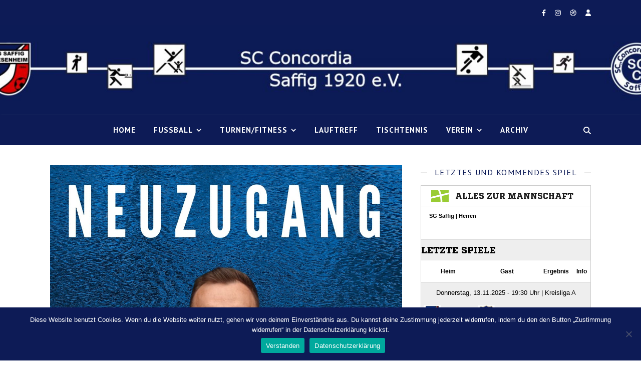

--- FILE ---
content_type: text/html; charset=UTF-8
request_url: https://sccsaffig.de/2021/06/28/1-mannschaft-neuzugang-nr-5/
body_size: 33800
content:
<!DOCTYPE html>
<html lang="de">
<head>
	<meta charset="UTF-8">
	<meta name="viewport" content="width=device-width, initial-scale=1.0, maximum-scale=1.0, user-scalable=no" />

	<title>1. Mannschaft &#8211; Neuzugang Nr. 5 &#8211; SC Concordia Saffig 1920 e.V:</title>
<meta name='robots' content='max-image-preview:large' />
	<style>img:is([sizes="auto" i], [sizes^="auto," i]) { contain-intrinsic-size: 3000px 1500px }</style>
	<meta name="dlm-version" content="5.0.22"><link rel='dns-prefetch' href='//vereinonline.org' />
<link rel='dns-prefetch' href='//fonts.googleapis.com' />
<link rel="alternate" type="application/rss+xml" title="SC Concordia Saffig 1920 e.V: &raquo; Feed" href="https://sccsaffig.de/feed/" />
<link rel="alternate" type="application/rss+xml" title="SC Concordia Saffig 1920 e.V: &raquo; Kommentar-Feed" href="https://sccsaffig.de/comments/feed/" />
<script type="text/javascript">
/* <![CDATA[ */
window._wpemojiSettings = {"baseUrl":"https:\/\/s.w.org\/images\/core\/emoji\/15.0.3\/72x72\/","ext":".png","svgUrl":"https:\/\/s.w.org\/images\/core\/emoji\/15.0.3\/svg\/","svgExt":".svg","source":{"concatemoji":"https:\/\/sccsaffig.de\/wp-includes\/js\/wp-emoji-release.min.js?ver=6.7.4"}};
/*! This file is auto-generated */
!function(i,n){var o,s,e;function c(e){try{var t={supportTests:e,timestamp:(new Date).valueOf()};sessionStorage.setItem(o,JSON.stringify(t))}catch(e){}}function p(e,t,n){e.clearRect(0,0,e.canvas.width,e.canvas.height),e.fillText(t,0,0);var t=new Uint32Array(e.getImageData(0,0,e.canvas.width,e.canvas.height).data),r=(e.clearRect(0,0,e.canvas.width,e.canvas.height),e.fillText(n,0,0),new Uint32Array(e.getImageData(0,0,e.canvas.width,e.canvas.height).data));return t.every(function(e,t){return e===r[t]})}function u(e,t,n){switch(t){case"flag":return n(e,"\ud83c\udff3\ufe0f\u200d\u26a7\ufe0f","\ud83c\udff3\ufe0f\u200b\u26a7\ufe0f")?!1:!n(e,"\ud83c\uddfa\ud83c\uddf3","\ud83c\uddfa\u200b\ud83c\uddf3")&&!n(e,"\ud83c\udff4\udb40\udc67\udb40\udc62\udb40\udc65\udb40\udc6e\udb40\udc67\udb40\udc7f","\ud83c\udff4\u200b\udb40\udc67\u200b\udb40\udc62\u200b\udb40\udc65\u200b\udb40\udc6e\u200b\udb40\udc67\u200b\udb40\udc7f");case"emoji":return!n(e,"\ud83d\udc26\u200d\u2b1b","\ud83d\udc26\u200b\u2b1b")}return!1}function f(e,t,n){var r="undefined"!=typeof WorkerGlobalScope&&self instanceof WorkerGlobalScope?new OffscreenCanvas(300,150):i.createElement("canvas"),a=r.getContext("2d",{willReadFrequently:!0}),o=(a.textBaseline="top",a.font="600 32px Arial",{});return e.forEach(function(e){o[e]=t(a,e,n)}),o}function t(e){var t=i.createElement("script");t.src=e,t.defer=!0,i.head.appendChild(t)}"undefined"!=typeof Promise&&(o="wpEmojiSettingsSupports",s=["flag","emoji"],n.supports={everything:!0,everythingExceptFlag:!0},e=new Promise(function(e){i.addEventListener("DOMContentLoaded",e,{once:!0})}),new Promise(function(t){var n=function(){try{var e=JSON.parse(sessionStorage.getItem(o));if("object"==typeof e&&"number"==typeof e.timestamp&&(new Date).valueOf()<e.timestamp+604800&&"object"==typeof e.supportTests)return e.supportTests}catch(e){}return null}();if(!n){if("undefined"!=typeof Worker&&"undefined"!=typeof OffscreenCanvas&&"undefined"!=typeof URL&&URL.createObjectURL&&"undefined"!=typeof Blob)try{var e="postMessage("+f.toString()+"("+[JSON.stringify(s),u.toString(),p.toString()].join(",")+"));",r=new Blob([e],{type:"text/javascript"}),a=new Worker(URL.createObjectURL(r),{name:"wpTestEmojiSupports"});return void(a.onmessage=function(e){c(n=e.data),a.terminate(),t(n)})}catch(e){}c(n=f(s,u,p))}t(n)}).then(function(e){for(var t in e)n.supports[t]=e[t],n.supports.everything=n.supports.everything&&n.supports[t],"flag"!==t&&(n.supports.everythingExceptFlag=n.supports.everythingExceptFlag&&n.supports[t]);n.supports.everythingExceptFlag=n.supports.everythingExceptFlag&&!n.supports.flag,n.DOMReady=!1,n.readyCallback=function(){n.DOMReady=!0}}).then(function(){return e}).then(function(){var e;n.supports.everything||(n.readyCallback(),(e=n.source||{}).concatemoji?t(e.concatemoji):e.wpemoji&&e.twemoji&&(t(e.twemoji),t(e.wpemoji)))}))}((window,document),window._wpemojiSettings);
/* ]]> */
</script>
<link rel='stylesheet' id='sbr_styles-css' href='https://sccsaffig.de/wp-content/plugins/reviews-feed/assets/css/sbr-styles.css?ver=2.1.0' type='text/css' media='all' />
<link rel='stylesheet' id='sbi_styles-css' href='https://sccsaffig.de/wp-content/plugins/instagram-feed/css/sbi-styles.min.css?ver=6.8.0' type='text/css' media='all' />
<style id='wp-emoji-styles-inline-css' type='text/css'>

	img.wp-smiley, img.emoji {
		display: inline !important;
		border: none !important;
		box-shadow: none !important;
		height: 1em !important;
		width: 1em !important;
		margin: 0 0.07em !important;
		vertical-align: -0.1em !important;
		background: none !important;
		padding: 0 !important;
	}
</style>
<link rel='stylesheet' id='wp-block-library-css' href='https://sccsaffig.de/wp-includes/css/dist/block-library/style.min.css?ver=6.7.4' type='text/css' media='all' />
<style id='safe-svg-svg-icon-style-inline-css' type='text/css'>
.safe-svg-cover{text-align:center}.safe-svg-cover .safe-svg-inside{display:inline-block;max-width:100%}.safe-svg-cover svg{height:100%;max-height:100%;max-width:100%;width:100%}

</style>
<style id='classic-theme-styles-inline-css' type='text/css'>
/*! This file is auto-generated */
.wp-block-button__link{color:#fff;background-color:#32373c;border-radius:9999px;box-shadow:none;text-decoration:none;padding:calc(.667em + 2px) calc(1.333em + 2px);font-size:1.125em}.wp-block-file__button{background:#32373c;color:#fff;text-decoration:none}
</style>
<style id='global-styles-inline-css' type='text/css'>
:root{--wp--preset--aspect-ratio--square: 1;--wp--preset--aspect-ratio--4-3: 4/3;--wp--preset--aspect-ratio--3-4: 3/4;--wp--preset--aspect-ratio--3-2: 3/2;--wp--preset--aspect-ratio--2-3: 2/3;--wp--preset--aspect-ratio--16-9: 16/9;--wp--preset--aspect-ratio--9-16: 9/16;--wp--preset--color--black: #000000;--wp--preset--color--cyan-bluish-gray: #abb8c3;--wp--preset--color--white: #ffffff;--wp--preset--color--pale-pink: #f78da7;--wp--preset--color--vivid-red: #cf2e2e;--wp--preset--color--luminous-vivid-orange: #ff6900;--wp--preset--color--luminous-vivid-amber: #fcb900;--wp--preset--color--light-green-cyan: #7bdcb5;--wp--preset--color--vivid-green-cyan: #00d084;--wp--preset--color--pale-cyan-blue: #8ed1fc;--wp--preset--color--vivid-cyan-blue: #0693e3;--wp--preset--color--vivid-purple: #9b51e0;--wp--preset--gradient--vivid-cyan-blue-to-vivid-purple: linear-gradient(135deg,rgba(6,147,227,1) 0%,rgb(155,81,224) 100%);--wp--preset--gradient--light-green-cyan-to-vivid-green-cyan: linear-gradient(135deg,rgb(122,220,180) 0%,rgb(0,208,130) 100%);--wp--preset--gradient--luminous-vivid-amber-to-luminous-vivid-orange: linear-gradient(135deg,rgba(252,185,0,1) 0%,rgba(255,105,0,1) 100%);--wp--preset--gradient--luminous-vivid-orange-to-vivid-red: linear-gradient(135deg,rgba(255,105,0,1) 0%,rgb(207,46,46) 100%);--wp--preset--gradient--very-light-gray-to-cyan-bluish-gray: linear-gradient(135deg,rgb(238,238,238) 0%,rgb(169,184,195) 100%);--wp--preset--gradient--cool-to-warm-spectrum: linear-gradient(135deg,rgb(74,234,220) 0%,rgb(151,120,209) 20%,rgb(207,42,186) 40%,rgb(238,44,130) 60%,rgb(251,105,98) 80%,rgb(254,248,76) 100%);--wp--preset--gradient--blush-light-purple: linear-gradient(135deg,rgb(255,206,236) 0%,rgb(152,150,240) 100%);--wp--preset--gradient--blush-bordeaux: linear-gradient(135deg,rgb(254,205,165) 0%,rgb(254,45,45) 50%,rgb(107,0,62) 100%);--wp--preset--gradient--luminous-dusk: linear-gradient(135deg,rgb(255,203,112) 0%,rgb(199,81,192) 50%,rgb(65,88,208) 100%);--wp--preset--gradient--pale-ocean: linear-gradient(135deg,rgb(255,245,203) 0%,rgb(182,227,212) 50%,rgb(51,167,181) 100%);--wp--preset--gradient--electric-grass: linear-gradient(135deg,rgb(202,248,128) 0%,rgb(113,206,126) 100%);--wp--preset--gradient--midnight: linear-gradient(135deg,rgb(2,3,129) 0%,rgb(40,116,252) 100%);--wp--preset--font-size--small: 13px;--wp--preset--font-size--medium: 20px;--wp--preset--font-size--large: 36px;--wp--preset--font-size--x-large: 42px;--wp--preset--spacing--20: 0.44rem;--wp--preset--spacing--30: 0.67rem;--wp--preset--spacing--40: 1rem;--wp--preset--spacing--50: 1.5rem;--wp--preset--spacing--60: 2.25rem;--wp--preset--spacing--70: 3.38rem;--wp--preset--spacing--80: 5.06rem;--wp--preset--shadow--natural: 6px 6px 9px rgba(0, 0, 0, 0.2);--wp--preset--shadow--deep: 12px 12px 50px rgba(0, 0, 0, 0.4);--wp--preset--shadow--sharp: 6px 6px 0px rgba(0, 0, 0, 0.2);--wp--preset--shadow--outlined: 6px 6px 0px -3px rgba(255, 255, 255, 1), 6px 6px rgba(0, 0, 0, 1);--wp--preset--shadow--crisp: 6px 6px 0px rgba(0, 0, 0, 1);}:where(.is-layout-flex){gap: 0.5em;}:where(.is-layout-grid){gap: 0.5em;}body .is-layout-flex{display: flex;}.is-layout-flex{flex-wrap: wrap;align-items: center;}.is-layout-flex > :is(*, div){margin: 0;}body .is-layout-grid{display: grid;}.is-layout-grid > :is(*, div){margin: 0;}:where(.wp-block-columns.is-layout-flex){gap: 2em;}:where(.wp-block-columns.is-layout-grid){gap: 2em;}:where(.wp-block-post-template.is-layout-flex){gap: 1.25em;}:where(.wp-block-post-template.is-layout-grid){gap: 1.25em;}.has-black-color{color: var(--wp--preset--color--black) !important;}.has-cyan-bluish-gray-color{color: var(--wp--preset--color--cyan-bluish-gray) !important;}.has-white-color{color: var(--wp--preset--color--white) !important;}.has-pale-pink-color{color: var(--wp--preset--color--pale-pink) !important;}.has-vivid-red-color{color: var(--wp--preset--color--vivid-red) !important;}.has-luminous-vivid-orange-color{color: var(--wp--preset--color--luminous-vivid-orange) !important;}.has-luminous-vivid-amber-color{color: var(--wp--preset--color--luminous-vivid-amber) !important;}.has-light-green-cyan-color{color: var(--wp--preset--color--light-green-cyan) !important;}.has-vivid-green-cyan-color{color: var(--wp--preset--color--vivid-green-cyan) !important;}.has-pale-cyan-blue-color{color: var(--wp--preset--color--pale-cyan-blue) !important;}.has-vivid-cyan-blue-color{color: var(--wp--preset--color--vivid-cyan-blue) !important;}.has-vivid-purple-color{color: var(--wp--preset--color--vivid-purple) !important;}.has-black-background-color{background-color: var(--wp--preset--color--black) !important;}.has-cyan-bluish-gray-background-color{background-color: var(--wp--preset--color--cyan-bluish-gray) !important;}.has-white-background-color{background-color: var(--wp--preset--color--white) !important;}.has-pale-pink-background-color{background-color: var(--wp--preset--color--pale-pink) !important;}.has-vivid-red-background-color{background-color: var(--wp--preset--color--vivid-red) !important;}.has-luminous-vivid-orange-background-color{background-color: var(--wp--preset--color--luminous-vivid-orange) !important;}.has-luminous-vivid-amber-background-color{background-color: var(--wp--preset--color--luminous-vivid-amber) !important;}.has-light-green-cyan-background-color{background-color: var(--wp--preset--color--light-green-cyan) !important;}.has-vivid-green-cyan-background-color{background-color: var(--wp--preset--color--vivid-green-cyan) !important;}.has-pale-cyan-blue-background-color{background-color: var(--wp--preset--color--pale-cyan-blue) !important;}.has-vivid-cyan-blue-background-color{background-color: var(--wp--preset--color--vivid-cyan-blue) !important;}.has-vivid-purple-background-color{background-color: var(--wp--preset--color--vivid-purple) !important;}.has-black-border-color{border-color: var(--wp--preset--color--black) !important;}.has-cyan-bluish-gray-border-color{border-color: var(--wp--preset--color--cyan-bluish-gray) !important;}.has-white-border-color{border-color: var(--wp--preset--color--white) !important;}.has-pale-pink-border-color{border-color: var(--wp--preset--color--pale-pink) !important;}.has-vivid-red-border-color{border-color: var(--wp--preset--color--vivid-red) !important;}.has-luminous-vivid-orange-border-color{border-color: var(--wp--preset--color--luminous-vivid-orange) !important;}.has-luminous-vivid-amber-border-color{border-color: var(--wp--preset--color--luminous-vivid-amber) !important;}.has-light-green-cyan-border-color{border-color: var(--wp--preset--color--light-green-cyan) !important;}.has-vivid-green-cyan-border-color{border-color: var(--wp--preset--color--vivid-green-cyan) !important;}.has-pale-cyan-blue-border-color{border-color: var(--wp--preset--color--pale-cyan-blue) !important;}.has-vivid-cyan-blue-border-color{border-color: var(--wp--preset--color--vivid-cyan-blue) !important;}.has-vivid-purple-border-color{border-color: var(--wp--preset--color--vivid-purple) !important;}.has-vivid-cyan-blue-to-vivid-purple-gradient-background{background: var(--wp--preset--gradient--vivid-cyan-blue-to-vivid-purple) !important;}.has-light-green-cyan-to-vivid-green-cyan-gradient-background{background: var(--wp--preset--gradient--light-green-cyan-to-vivid-green-cyan) !important;}.has-luminous-vivid-amber-to-luminous-vivid-orange-gradient-background{background: var(--wp--preset--gradient--luminous-vivid-amber-to-luminous-vivid-orange) !important;}.has-luminous-vivid-orange-to-vivid-red-gradient-background{background: var(--wp--preset--gradient--luminous-vivid-orange-to-vivid-red) !important;}.has-very-light-gray-to-cyan-bluish-gray-gradient-background{background: var(--wp--preset--gradient--very-light-gray-to-cyan-bluish-gray) !important;}.has-cool-to-warm-spectrum-gradient-background{background: var(--wp--preset--gradient--cool-to-warm-spectrum) !important;}.has-blush-light-purple-gradient-background{background: var(--wp--preset--gradient--blush-light-purple) !important;}.has-blush-bordeaux-gradient-background{background: var(--wp--preset--gradient--blush-bordeaux) !important;}.has-luminous-dusk-gradient-background{background: var(--wp--preset--gradient--luminous-dusk) !important;}.has-pale-ocean-gradient-background{background: var(--wp--preset--gradient--pale-ocean) !important;}.has-electric-grass-gradient-background{background: var(--wp--preset--gradient--electric-grass) !important;}.has-midnight-gradient-background{background: var(--wp--preset--gradient--midnight) !important;}.has-small-font-size{font-size: var(--wp--preset--font-size--small) !important;}.has-medium-font-size{font-size: var(--wp--preset--font-size--medium) !important;}.has-large-font-size{font-size: var(--wp--preset--font-size--large) !important;}.has-x-large-font-size{font-size: var(--wp--preset--font-size--x-large) !important;}
:where(.wp-block-post-template.is-layout-flex){gap: 1.25em;}:where(.wp-block-post-template.is-layout-grid){gap: 1.25em;}
:where(.wp-block-columns.is-layout-flex){gap: 2em;}:where(.wp-block-columns.is-layout-grid){gap: 2em;}
:root :where(.wp-block-pullquote){font-size: 1.5em;line-height: 1.6;}
</style>
<link rel='stylesheet' id='wtn-font-awesome-css' href='https://sccsaffig.de/wp-content/plugins/wp-top-news/assets/css/fontawesome/css/all.min.css?ver=2.4.2' type='text/css' media='' />
<link rel='stylesheet' id='wtn-front-css' href='https://sccsaffig.de/wp-content/plugins/wp-top-news/assets/css/wtn-front.css?ver=2.4.2' type='text/css' media='all' />
<link rel='stylesheet' id='contact-form-7-css' href='https://sccsaffig.de/wp-content/plugins/contact-form-7/includes/css/styles.css?ver=6.0.5' type='text/css' media='all' />
<link rel='stylesheet' id='cookie-notice-front-css' href='https://sccsaffig.de/wp-content/plugins/cookie-notice/css/front.min.css?ver=2.5.6' type='text/css' media='all' />
<link rel='stylesheet' id='events-manager-css' href='https://sccsaffig.de/wp-content/plugins/events-manager/includes/css/events-manager.min.css?ver=6.6.4.4' type='text/css' media='all' />
<style id='events-manager-inline-css' type='text/css'>
body .em { --font-family : inherit; --font-weight : inherit; --font-size : 1em; --line-height : inherit; }
</style>
<link rel='stylesheet' id='qligg-swiper-css' href='https://sccsaffig.de/wp-content/plugins/insta-gallery/assets/frontend/swiper/swiper.min.css?ver=4.6.4' type='text/css' media='all' />
<link rel='stylesheet' id='qligg-frontend-css' href='https://sccsaffig.de/wp-content/plugins/insta-gallery/build/frontend/css/style.css?ver=4.6.4' type='text/css' media='all' />
<link rel='stylesheet' id='vereinonline-css' href='https://vereinonline.org/admin/webservices/vereinonline/vereinonline.css?ver=6.7.4' type='text/css' media='all' />
<link rel='stylesheet' id='wp-polls-css' href='https://sccsaffig.de/wp-content/plugins/wp-polls/polls-css.css?ver=2.77.3' type='text/css' media='all' />
<style id='wp-polls-inline-css' type='text/css'>
.wp-polls .pollbar {
	margin: 1px;
	font-size: 8px;
	line-height: 10px;
	height: 10px;
	background-image: url('https://sccsaffig.de/wp-content/plugins/wp-polls/images/default_gradient/pollbg.gif');
	border: 1px solid #c8c8c8;
}

</style>
<link rel='stylesheet' id='yop-public-css' href='https://sccsaffig.de/wp-content/plugins/yop-poll/public/assets/css/yop-poll-public-6.5.37.css?ver=6.7.4' type='text/css' media='all' />
<link rel='stylesheet' id='ashe-style-css' href='https://sccsaffig.de/wp-content/themes/ashe-pro-premium/style.css?ver=3.5.9' type='text/css' media='all' />
<link rel='stylesheet' id='ashe-responsive-css' href='https://sccsaffig.de/wp-content/themes/ashe-pro-premium/assets/css/responsive.css?ver=3.5.9' type='text/css' media='all' />
<link rel='stylesheet' id='fontello-css' href='https://sccsaffig.de/wp-content/themes/ashe-pro-premium/assets/css/fontello.css?ver=3.5.4' type='text/css' media='all' />
<link rel='stylesheet' id='slick-css' href='https://sccsaffig.de/wp-content/themes/ashe-pro-premium/assets/css/slick.css?ver=6.7.4' type='text/css' media='all' />
<link rel='stylesheet' id='scrollbar-css' href='https://sccsaffig.de/wp-content/themes/ashe-pro-premium/assets/css/perfect-scrollbar.css?ver=6.7.4' type='text/css' media='all' />
<link rel='stylesheet' id='ashe_enqueue_Dancing_Script-css' href='https://fonts.googleapis.com/css?family=Dancing+Script%3A100%2C200%2C300%2C400%2C500%2C600%2C700%2C800%2C900&#038;ver=1.0.0' type='text/css' media='all' />
<link rel='stylesheet' id='ashe_enqueue_PT_Sans-css' href='https://fonts.googleapis.com/css?family=PT+Sans%3A100%2C200%2C300%2C400%2C500%2C600%2C700%2C800%2C900&#038;ver=1.0.0' type='text/css' media='all' />
<link rel='stylesheet' id='ashe_enqueue_Open_Sans-css' href='https://fonts.googleapis.com/css?family=Open+Sans%3A100%2C200%2C300%2C400%2C500%2C600%2C700%2C800%2C900&#038;ver=1.0.0' type='text/css' media='all' />
<link rel='stylesheet' id='msl-main-css' href='https://sccsaffig.de/wp-content/plugins/master-slider/public/assets/css/masterslider.main.css?ver=3.10.7' type='text/css' media='all' />
<link rel='stylesheet' id='msl-custom-css' href='https://sccsaffig.de/wp-content/uploads/master-slider/custom.css?ver=2.9' type='text/css' media='all' />
<link rel='stylesheet' id='wpr-text-animations-css-css' href='https://sccsaffig.de/wp-content/plugins/royal-elementor-addons/assets/css/lib/animations/text-animations.min.css?ver=1.7.1016' type='text/css' media='all' />
<link rel='stylesheet' id='wpr-addons-css-css' href='https://sccsaffig.de/wp-content/plugins/royal-elementor-addons/assets/css/frontend.min.css?ver=1.7.1016' type='text/css' media='all' />
<link rel='stylesheet' id='font-awesome-5-all-css' href='https://sccsaffig.de/wp-content/plugins/elementor/assets/lib/font-awesome/css/all.min.css?ver=1.7.1016' type='text/css' media='all' />
<script type="text/javascript" data-cfasync="false" src="https://sccsaffig.de/wp-includes/js/jquery/jquery.min.js?ver=3.7.1" id="jquery-core-js"></script>
<script type="text/javascript" data-cfasync="false" src="https://sccsaffig.de/wp-includes/js/jquery/jquery-migrate.min.js?ver=3.4.1" id="jquery-migrate-js"></script>
<script type="text/javascript" src="https://sccsaffig.de/wp-includes/js/jquery/ui/core.min.js?ver=1.13.3" id="jquery-ui-core-js"></script>
<script type="text/javascript" src="https://sccsaffig.de/wp-includes/js/jquery/ui/mouse.min.js?ver=1.13.3" id="jquery-ui-mouse-js"></script>
<script type="text/javascript" src="https://sccsaffig.de/wp-includes/js/jquery/ui/sortable.min.js?ver=1.13.3" id="jquery-ui-sortable-js"></script>
<script type="text/javascript" src="https://sccsaffig.de/wp-includes/js/jquery/ui/datepicker.min.js?ver=1.13.3" id="jquery-ui-datepicker-js"></script>
<script type="text/javascript" id="jquery-ui-datepicker-js-after">
/* <![CDATA[ */
jQuery(function(jQuery){jQuery.datepicker.setDefaults({"closeText":"Schlie\u00dfen","currentText":"Heute","monthNames":["Januar","Februar","M\u00e4rz","April","Mai","Juni","Juli","August","September","Oktober","November","Dezember"],"monthNamesShort":["Jan.","Feb.","M\u00e4rz","Apr.","Mai","Juni","Juli","Aug.","Sep.","Okt.","Nov.","Dez."],"nextText":"Weiter","prevText":"Zur\u00fcck","dayNames":["Sonntag","Montag","Dienstag","Mittwoch","Donnerstag","Freitag","Samstag"],"dayNamesShort":["So.","Mo.","Di.","Mi.","Do.","Fr.","Sa."],"dayNamesMin":["S","M","D","M","D","F","S"],"dateFormat":"d. MM yy","firstDay":1,"isRTL":false});});
/* ]]> */
</script>
<script type="text/javascript" src="https://sccsaffig.de/wp-includes/js/jquery/ui/resizable.min.js?ver=1.13.3" id="jquery-ui-resizable-js"></script>
<script type="text/javascript" src="https://sccsaffig.de/wp-includes/js/jquery/ui/draggable.min.js?ver=1.13.3" id="jquery-ui-draggable-js"></script>
<script type="text/javascript" src="https://sccsaffig.de/wp-includes/js/jquery/ui/controlgroup.min.js?ver=1.13.3" id="jquery-ui-controlgroup-js"></script>
<script type="text/javascript" src="https://sccsaffig.de/wp-includes/js/jquery/ui/checkboxradio.min.js?ver=1.13.3" id="jquery-ui-checkboxradio-js"></script>
<script type="text/javascript" src="https://sccsaffig.de/wp-includes/js/jquery/ui/button.min.js?ver=1.13.3" id="jquery-ui-button-js"></script>
<script type="text/javascript" src="https://sccsaffig.de/wp-includes/js/jquery/ui/dialog.min.js?ver=1.13.3" id="jquery-ui-dialog-js"></script>
<script type="text/javascript" id="events-manager-js-extra">
/* <![CDATA[ */
var EM = {"ajaxurl":"https:\/\/sccsaffig.de\/wp-admin\/admin-ajax.php","locationajaxurl":"https:\/\/sccsaffig.de\/wp-admin\/admin-ajax.php?action=locations_search","firstDay":"1","locale":"de","dateFormat":"yy-mm-dd","ui_css":"https:\/\/sccsaffig.de\/wp-content\/plugins\/events-manager\/includes\/css\/jquery-ui\/build.min.css","show24hours":"1","is_ssl":"1","autocomplete_limit":"10","calendar":{"breakpoints":{"small":560,"medium":908,"large":false}},"phone":"","datepicker":{"format":"d.m.Y","locale":"de"},"search":{"breakpoints":{"small":650,"medium":850,"full":false}},"url":"https:\/\/sccsaffig.de\/wp-content\/plugins\/events-manager","assets":{"input.em-uploader":{"js":{"em-uploader":{"url":"https:\/\/sccsaffig.de\/wp-content\/plugins\/events-manager\/includes\/js\/em-uploader.js","required":true,"event":"em_uploader_ready"}}}},"bookingInProgress":"Bitte warte, w\u00e4hrend die Buchung abgeschickt wird.","tickets_save":"Ticket speichern","bookingajaxurl":"https:\/\/sccsaffig.de\/wp-admin\/admin-ajax.php","bookings_export_save":"Buchungen exportieren","bookings_settings_save":"Einstellungen speichern","booking_delete":"Bist du dir sicher, dass du es l\u00f6schen m\u00f6chtest?","booking_offset":"30","bookings":{"submit_button":{"text":{"default":"Buchung abschicken","free":"Buchung abschicken","payment":"Buchung abschicken","processing":"Verarbeitung ..."}},"update_listener":""},"bb_full":"Ausverkauft","bb_book":"Jetzt buchen","bb_booking":"Buche ...","bb_booked":"Buchung Abgesendet","bb_error":"Buchung Fehler. Nochmal versuchen?","bb_cancel":"Abbrechen","bb_canceling":"Stornieren ...","bb_cancelled":"Abgesagt","bb_cancel_error":"Stornierung Fehler. Nochmal versuchen?","txt_search":"Suche","txt_searching":"Suche...","txt_loading":"Wird geladen\u00a0\u2026"};
/* ]]> */
</script>
<script type="text/javascript" src="https://sccsaffig.de/wp-content/plugins/events-manager/includes/js/events-manager.js?ver=6.6.4.4" id="events-manager-js"></script>
<script type="text/javascript" src="https://sccsaffig.de/wp-content/plugins/events-manager/includes/external/flatpickr/l10n/de.js?ver=6.6.4.4" id="em-flatpickr-localization-js"></script>
<script type="text/javascript" src="https://vereinonline.org/admin/webservices/vereinonline/vereinonline.js?ver%5B0%5D=jquery" id="vereinonline-js-js"></script>
<script type="text/javascript" id="yop-public-js-extra">
/* <![CDATA[ */
var objectL10n = {"yopPollParams":{"urlParams":{"ajax":"https:\/\/sccsaffig.de\/wp-admin\/admin-ajax.php","wpLogin":"https:\/\/sccsaffig.de\/wp-login.php?redirect_to=https%3A%2F%2Fsccsaffig.de%2Fwp-admin%2Fadmin-ajax.php%3Faction%3Dyop_poll_record_wordpress_vote"},"apiParams":{"reCaptcha":{"siteKey":""},"reCaptchaV2Invisible":{"siteKey":""},"reCaptchaV3":{"siteKey":""},"hCaptcha":{"siteKey":""},"cloudflareTurnstile":{"siteKey":""}},"captchaParams":{"imgPath":"https:\/\/sccsaffig.de\/wp-content\/plugins\/yop-poll\/public\/assets\/img\/","url":"https:\/\/sccsaffig.de\/wp-content\/plugins\/yop-poll\/app.php","accessibilityAlt":"Sound icon","accessibilityTitle":"Accessibility option: listen to a question and answer it!","accessibilityDescription":"Type below the <strong>answer<\/strong> to what you hear. Numbers or words:","explanation":"Click or touch the <strong>ANSWER<\/strong>","refreshAlt":"Refresh\/reload icon","refreshTitle":"Refresh\/reload: get new images and accessibility option!"},"voteParams":{"invalidPoll":"Invalid Poll","noAnswersSelected":"No answer selected","minAnswersRequired":"At least {min_answers_allowed} answer(s) required","maxAnswersRequired":"A max of {max_answers_allowed} answer(s) accepted","noAnswerForOther":"No other answer entered","noValueForCustomField":"{custom_field_name} is required","tooManyCharsForCustomField":"Text for {custom_field_name} is too long","consentNotChecked":"You must agree to our terms and conditions","noCaptchaSelected":"Captcha is required","thankYou":"Thank you for your vote"},"resultsParams":{"singleVote":"Stimme","multipleVotes":"Stimmen","singleAnswer":"Antwort","multipleAnswers":"Antworten"}}};
/* ]]> */
</script>
<script type="text/javascript" src="https://sccsaffig.de/wp-content/plugins/yop-poll/public/assets/js/yop-poll-public-6.5.37.min.js?ver=6.7.4" id="yop-public-js"></script>
<link rel="https://api.w.org/" href="https://sccsaffig.de/wp-json/" /><link rel="alternate" title="JSON" type="application/json" href="https://sccsaffig.de/wp-json/wp/v2/posts/2857" /><link rel="EditURI" type="application/rsd+xml" title="RSD" href="https://sccsaffig.de/xmlrpc.php?rsd" />
<meta name="generator" content="WordPress 6.7.4" />
<link rel="canonical" href="https://sccsaffig.de/2021/06/28/1-mannschaft-neuzugang-nr-5/" />
<link rel='shortlink' href='https://sccsaffig.de/?p=2857' />
<link rel="alternate" title="oEmbed (JSON)" type="application/json+oembed" href="https://sccsaffig.de/wp-json/oembed/1.0/embed?url=https%3A%2F%2Fsccsaffig.de%2F2021%2F06%2F28%2F1-mannschaft-neuzugang-nr-5%2F" />
<link rel="alternate" title="oEmbed (XML)" type="text/xml+oembed" href="https://sccsaffig.de/wp-json/oembed/1.0/embed?url=https%3A%2F%2Fsccsaffig.de%2F2021%2F06%2F28%2F1-mannschaft-neuzugang-nr-5%2F&#038;format=xml" />
<script>var ms_grabbing_curosr = 'https://sccsaffig.de/wp-content/plugins/master-slider/public/assets/css/common/grabbing.cur', ms_grab_curosr = 'https://sccsaffig.de/wp-content/plugins/master-slider/public/assets/css/common/grab.cur';</script>
<meta name="generator" content="MasterSlider 3.10.7 - Responsive Touch Image Slider | avt.li/msf" />
<meta property="og:image" content="https://sccsaffig.de/wp-content/uploads/2021/06/IMG_20210628_170208_367-1024x1024.jpg"/><meta property="og:image:width" content="960"/><meta property="og:image:height" content="960"/><meta property="og:title" content="1. Mannschaft &#8211; Neuzugang Nr. 5"/><meta property="og:description" content="Der SCC kann mit Karl Runkowsky den vorletzten Neuzugang vorstellen. Der erfahrene Offensivspieler ist im Kreis kein Unbekannter. Er spielte unter anderem für die SG 99 Andernach, die Sportfreunde Miesenheim oder auch beim FC Andernach. Beim FCA spielte er schon zusammen mit einigen jetzigen SCC Akteuren. Jetzt schließt er sich dem SCC an und geht&hellip;" /><meta property="og:url" content="https://sccsaffig.de/2021/06/28/1-mannschaft-neuzugang-nr-5/"/><meta property="og:type" content="website"><meta property="og:locale" content="de" /><meta property="og:site_name" content="SC Concordia Saffig 1920 e.V:"/><style id="ashe_dynamic_css">#top-bar,#top-menu .sub-menu {background-color: #0d1b56;}#top-bar a {color: #ffffff;}#top-menu .sub-menu,#top-menu .sub-menu a {border-color: rgba(255,255,255, 0.05);}#top-bar a:hover,#top-bar li.current-menu-item > a,#top-bar li.current-menu-ancestor > a,#top-bar .sub-menu li.current-menu-item > a,#top-bar .sub-menu li.current-menu-ancestor> a {color: #dddddd;}.header-logo a,.site-description {color: #111111;}.entry-header {background-color: #ffffff;}#main-nav,#main-menu .sub-menu,#main-nav #s {background-color: #0d1b56;}#main-nav a,#main-nav .svg-inline--fa,#main-nav #s,.instagram-title h2 {color: #ffffff;}.main-nav-sidebar span,.mobile-menu-btn span {background-color: #ffffff;}#main-nav {box-shadow: 0px 1px 5px rgba(255,255,255, 0.1);}#main-menu .sub-menu,#main-menu .sub-menu a {border-color: rgba(255,255,255, 0.05);}#main-nav #s::-webkit-input-placeholder { /* Chrome/Opera/Safari */color: rgba(255,255,255, 0.7);}#main-nav #s::-moz-placeholder { /* Firefox 19+ */color: rgba(255,255,255, 0.7);}#main-nav #s:-ms-input-placeholder { /* IE 10+ */color: rgba(255,255,255, 0.7);}#main-nav #s:-moz-placeholder { /* Firefox 18- */color: rgba(255,255,255, 0.7);}#main-nav a:hover,#main-nav .svg-inline--fa:hover,#main-nav li.current-menu-item > a,#main-nav li.current-menu-ancestor > a,#main-nav .sub-menu li.current-menu-item > a,#main-nav .sub-menu li.current-menu-ancestor> a {color: #ca9b52;}.main-nav-sidebar:hover span,.mobile-menu-btn:hover span {background-color: #ca9b52;}/* Background */.sidebar-alt,.main-content,.featured-slider-area,#featured-links,.page-content select,.page-content input,.page-content textarea {background-color: #ffffff;}.page-content #featured-links h6,.instagram-title h2 {background-color: rgba(255,255,255, 0.85);}.ashe_promo_box_widget h6 {background-color: #ffffff;}.ashe_promo_box_widget .promo-box:after{border-color: #ffffff;}/* Text */.page-content,.page-content select,.page-content input,.page-content textarea,.page-content .post-author a,.page-content .ashe-widget a,.page-content .comment-author,.page-content #featured-links h6,.ashe_promo_box_widget h6 {color: #464646;}/* Title */.page-content h1,.page-content h2,.page-content h3,.page-content h4,.page-content h5,.page-content h6,.page-content .post-title a,.page-content .author-description h4 a,.page-content .related-posts h4 a,.page-content .blog-pagination .previous-page a,.page-content .blog-pagination .next-page a,blockquote,.page-content .post-share a {color: #0d1b56;}.sidebar-alt-close-btn span {background-color: #0d1b56;}.page-content .post-title a:hover {color: rgba(13,27,86, 0.75);}/* Meta */.page-content .post-date,.page-content .post-comments,.page-content .meta-sep,.page-content .post-author,.page-content [data-layout*="list"] .post-author a,.page-content .related-post-date,.page-content .comment-meta a,.page-content .author-share a,.page-content .post-tags a,.page-content .tagcloud a,.widget_categories li,.widget_archive li,.ashe-subscribe-text p,.rpwwt-post-author,.rpwwt-post-categories,.rpwwt-post-date,.rpwwt-post-comments-number {color: #a1a1a1;}.page-content input::-webkit-input-placeholder { /* Chrome/Opera/Safari */color: #a1a1a1;}.page-content input::-moz-placeholder { /* Firefox 19+ */color: #a1a1a1;}.page-content input:-ms-input-placeholder { /* IE 10+ */color: #a1a1a1;}.page-content input:-moz-placeholder { /* Firefox 18- */color: #a1a1a1;}/* Accent */.page-content a,.post-categories,#page-wrap .ashe-widget.widget_text a,#page-wrap .ashe-widget.ashe_author_widget a {color: #143f93;}/* Disable TMP.page-content .elementor a,.page-content .elementor a:hover {color: inherit;}*/.ps-container > .ps-scrollbar-y-rail > .ps-scrollbar-y {background: #143f93;}.page-content a:hover {color: rgba(20,63,147, 0.8);}blockquote {border-color: #143f93;}.slide-caption {color: #ffffff;background: #143f93;}/* Selection */::-moz-selection {color: #ffffff;background: #ca9b52;}::selection {color: #ffffff;background: #ca9b52;}.page-content .wprm-rating-star svg polygon {stroke: #143f93;}.page-content .wprm-rating-star-full svg polygon,.page-content .wprm-comment-rating svg path,.page-content .comment-form-wprm-rating svg path{fill: #143f93;}/* Border */.page-content .post-footer,[data-layout*="list"] .blog-grid > li,.page-content .author-description,.page-content .related-posts,.page-content .entry-comments,.page-content .ashe-widget li,.page-content #wp-calendar,.page-content #wp-calendar caption,.page-content #wp-calendar tbody td,.page-content .widget_nav_menu li a,.page-content .widget_pages li a,.page-content .tagcloud a,.page-content select,.page-content input,.page-content textarea,.widget-title h2:before,.widget-title h2:after,.post-tags a,.gallery-caption,.wp-caption-text,table tr,table th,table td,pre,.page-content .wprm-recipe-instruction {border-color: #e8e8e8;}.page-content .wprm-recipe {box-shadow: 0 0 3px 1px #e8e8e8;}hr {background-color: #e8e8e8;}.wprm-recipe-details-container,.wprm-recipe-notes-container p {background-color: rgba(232,232,232, 0.4);}/* Buttons */.widget_search .svg-fa-wrap,.widget_search #searchsubmit,.single-navigation i,.page-content input.submit,.page-content .blog-pagination.numeric a,.page-content .blog-pagination.load-more a,.page-content .mc4wp-form-fields input[type="submit"],.page-content .widget_wysija input[type="submit"],.page-content .post-password-form input[type="submit"],.page-content .wpcf7 [type="submit"],.page-content .wprm-recipe-print,.page-content .wprm-jump-to-recipe-shortcode,.page-content .wprm-print-recipe-shortcode {color: #ffffff;background-color: #333333;}.single-navigation i:hover,.page-content input.submit:hover,.ashe-boxed-style .page-content input.submit:hover,.page-content .blog-pagination.numeric a:hover,.ashe-boxed-style .page-content .blog-pagination.numeric a:hover,.page-content .blog-pagination.numeric span,.page-content .blog-pagination.load-more a:hover,.ashe-boxed-style .page-content .blog-pagination.load-more a:hover,.page-content .mc4wp-form-fields input[type="submit"]:hover,.page-content .widget_wysija input[type="submit"]:hover,.page-content .post-password-form input[type="submit"]:hover,.page-content .wpcf7 [type="submit"]:hover,.page-content .wprm-recipe-print:hover,.page-content .wprm-jump-to-recipe-shortcode:hover,.page-content .wprm-print-recipe-shortcode:hover {color: #ffffff;background-color: #ca9b52;}/* Image Overlay */.image-overlay,#infscr-loading,.page-content h4.image-overlay,.image-overlay a,.post-slider .prev-arrow,.post-slider .next-arrow,.header-slider-prev-arrow,.header-slider-next-arrow,.page-content .image-overlay a,#featured-slider .slick-arrow,#featured-slider .slider-dots,.header-slider-dots {color: #ffffff;}.image-overlay,#infscr-loading,.page-content h4.image-overlay {background-color: rgba(73,73,73, 0.3);}/* Background */#page-footer,#page-footer select,#page-footer input,#page-footer textarea {background-color: #0d1b56;}/* Text */#page-footer,#page-footer a,#page-footer select,#page-footer input,#page-footer textarea {color: #ffffff;}/* Title */#page-footer h1,#page-footer h2,#page-footer h3,#page-footer h4,#page-footer h5,#page-footer h6 {color: #ffffff;}/* Accent */#page-footer a:hover {color: #ca9b52;}/* Border */#page-footer a,#page-footer .ashe-widget li,#page-footer #wp-calendar,#page-footer #wp-calendar caption,#page-footer #wp-calendar th,#page-footer #wp-calendar td,#page-footer .widget_nav_menu li a,#page-footer select,#page-footer input,#page-footer textarea,#page-footer .widget-title h2:before,#page-footer .widget-title h2:after,.footer-widgets,.category-description,.tag-description {border-color: #e0dbdb;}#page-footer hr {background-color: #e0dbdb;}.ashe-preloader-wrap {background-color: #333333;}@media screen and ( max-width: 768px ) {.mini-logo {display: none;}}@media screen and ( max-width: 768px ) {.mini-logo a {max-width: 60px !important;} }@media screen and ( max-width: 768px ) {#featured-links {display: none;}}@media screen and ( max-width: 640px ) {.related-posts {display: none;}}.header-logo a {font-family: 'Dancing Script';font-size: 120px;line-height: 120px;letter-spacing: -1px;font-weight: 700;}.site-description {font-family: 'Dancing Script';}.header-logo .site-description {font-size: 18px;}#top-menu li a {font-family: 'PT Sans';font-size: 13px;line-height: 50px;letter-spacing: 0.8px;font-weight: 600;}.top-bar-socials a {font-size: 13px;line-height: 50px;}#top-bar .mobile-menu-btn {line-height: 50px;}#top-menu .sub-menu > li > a {font-size: 11px;line-height: 3.7;letter-spacing: 0.8px;}@media screen and ( max-width: 979px ) {.top-bar-socials {float: none !important;}.top-bar-socials a {line-height: 40px !important;}}#main-menu li a,.mobile-menu-btn a {font-family: 'PT Sans';font-size: 15px;line-height: 60px;letter-spacing: 1px;font-weight: 600;}#mobile-menu li {font-family: 'PT Sans';font-size: 15px;line-height: 3.4;letter-spacing: 1px;font-weight: 600;}.main-nav-search,#main-nav #s,.dark-mode-switcher,.main-nav-socials-trigger {font-size: 15px;line-height: 60px;}#main-nav #s {line-height: 61px;}#main-menu li.menu-item-has-children>a:after {font-size: 15px;}#main-nav {min-height:60px;}.main-nav-sidebar,.mini-logo {height:60px;}#main-menu .sub-menu > li > a,#mobile-menu .sub-menu > li {font-size: 12px;line-height: 3.8;letter-spacing: 0.8px;}.mobile-menu-btn {font-size: 18px;line-height: 60px;}.main-nav-socials a {font-size: 14px;line-height: 60px;}#top-menu li a,#main-menu li a,#mobile-menu li,.mobile-menu-btn a {text-transform: uppercase;}.post-meta,#wp-calendar thead th,#wp-calendar caption,h1,h2,h3,h4,h5,h6,blockquote p,#reply-title,#reply-title a {font-family: 'PT Sans';}/* font size 40px */h1 {font-size: 40px;}/* font size 36px */h2 {font-size: 36px;}/* font size 30px */h3 {font-size: 30px;}/* font size 24px */h4 {font-size: 24px;}/* font size 22px */h5,.page-content .wprm-recipe-name,.page-content .wprm-recipe-header {font-size: 22px;}/* font size 20px */h6 {font-size: 20px;}/* font size 19px */blockquote p {font-size: 19px;}/* font size 18px */.related-posts h4 a {font-size: 18px;}/* font size 16px */.author-description h4,.category-description h4,.tag-description h4,#reply-title,#reply-title a,.comment-title,.widget-title h2,.ashe_author_widget h3 {font-size: 16px;}.post-title,.page-title {line-height: 44px;}/* letter spacing 0.5px */.slider-title,.post-title,.page-title,.related-posts h4 a {letter-spacing: 0.5px;}/* letter spacing 1.5px */.widget-title h2,.author-description h4,.category-description h4,.tag-description h4,.comment-title,#reply-title,#reply-title a,.ashe_author_widget h3 {letter-spacing: 1.5px;}/* letter spacing 2px */.related-posts h3 {letter-spacing: 2px;}/* font weight */h1,h2,h3,h4,h5,h6 {font-weight: 400;}h1,h2,h3,h4,h5,h6 {font-style: normal;}h1,h2,h3,h4,h5,h6 {text-transform: none;}body,.page-404 h2,#featured-links h6,.ashe_promo_box_widget h6,.comment-author,.related-posts h3,.instagram-title h2,input,textarea,select,.no-result-found h1,.ashe-subscribe-text h4,.widget_wysija_cont .updated,.widget_wysija_cont .error,.widget_wysija_cont .xdetailed-errors {font-family: 'Open Sans';}body,.page-404 h2,.no-result-found h1 {font-weight: 400;}body,.comment-author {font-size: 15px;}body p,.post-content,.post-content li,.comment-text li {line-height: 25px;}/* letter spacing 0 */body p,.post-content,.comment-author,.widget_recent_comments li,.widget_meta li,.widget_recent_comments li,.widget_pages > ul > li,.widget_archive li,.widget_categories > ul > li,.widget_recent_entries ul li,.widget_nav_menu li,.related-post-date,.post-media .image-overlay a,.post-meta,.rpwwt-post-title {letter-spacing: 0px;}/* letter spacing 0.5 + */.post-author,.post-media .image-overlay span,blockquote p {letter-spacing: 0.5px;}/* letter spacing 1 + */#main-nav #searchform input,#featured-links h6,.ashe_promo_box_widget h6,.instagram-title h2,.ashe-subscribe-text h4,.page-404 p,#wp-calendar caption {letter-spacing: 1px;}/* letter spacing 2 + */.comments-area #submit,.tagcloud a,.mc4wp-form-fields input[type='submit'],.widget_wysija input[type='submit'],.slider-read-more a,.post-categories a,.read-more a,.no-result-found h1,.blog-pagination a,.blog-pagination span {letter-spacing: 2px;}/* font size 18px */.post-media .image-overlay p,.post-media .image-overlay a {font-size: 18px;}/* font size 16px */.ashe_social_widget .social-icons a {font-size: 16px;}/* font size 14px */.post-author,.post-share,.related-posts h3,input,textarea,select,.comment-reply-link,.wp-caption-text,.author-share a,#featured-links h6,.ashe_promo_box_widget h6,#wp-calendar,.instagram-title h2 {font-size: 14px;}/* font size 13px */.slider-categories,.slider-read-more a,.read-more a,.blog-pagination a,.blog-pagination span,.footer-socials a,.rpwwt-post-author,.rpwwt-post-categories,.rpwwt-post-date,.rpwwt-post-comments-number,.copyright-info,.footer-menu-container {font-size: 13px;}/* font size 12px */.post-categories a,.post-tags a,.widget_recent_entries ul li span,#wp-calendar caption,#wp-calendar tfoot #prev a,#wp-calendar tfoot #next a {font-size: 12px;}/* font size 11px */.related-post-date,.comment-meta,.tagcloud a {font-size: 11px !important;}.boxed-wrapper {max-width: 1140px;}.sidebar-alt {max-width: 410px;left: -410px; padding: 85px 35px 0px;}.sidebar-left,.sidebar-right {width: 377px;}[data-layout*="rsidebar"] .main-container,[data-layout*="lsidebar"] .main-container {float: left;width: calc(100% - 377px);width: -webkit-calc(100% - 377px);}[data-layout*="lrsidebar"] .main-container {width: calc(100% - 754px);width: -webkit-calc(100% - 754px);}[data-layout*="fullwidth"] .main-container {width: 100%;}#top-bar > div,#main-nav > div,#featured-links,.main-content,.page-footer-inner,.featured-slider-area.boxed-wrapper {padding-left: 30px;padding-right: 30px;}.ashe-instagram-widget #sb_instagram {max-width: none !important;}.ashe-instagram-widget #sbi_images {display: -webkit-box;display: -ms-flexbox;display: flex;}.ashe-instagram-widget #sbi_images .sbi_photo {height: auto !important;}.ashe-instagram-widget #sbi_images .sbi_photo img {display: block !important;}.ashe-widget #sbi_images .sbi_photo {/*height: auto !important;*/}.ashe-widget #sbi_images .sbi_photo img {display: block !important;}#top-menu {float: left;}.top-bar-socials {float: right;}.entry-header:not(.html-image) {height: 180px;background-size: cover;}.entry-header-slider div {height: 180px;}.entry-header:not(.html-image) {background-position: center center;}.header-logo {padding-top: 120px;}.logo-img {max-width: 500px;}.mini-logo a {max-width: 70px;}.header-logo .site-title,.site-description {display: none;}@media screen and (max-width: 880px) {.logo-img { max-width: 300px;}}#main-nav {text-align: center;}.main-nav-icons.main-nav-socials-mobile {left: 30px;}.main-nav-socials-trigger {position: absolute;top: 0px;left: 30px;}.main-nav-sidebar + .main-nav-socials-trigger {left: 60px;}.mini-logo + .main-nav-socials-trigger {right: 60px;left: auto;}.main-nav-sidebar {position: absolute;top: 0px;left: 30px;z-index: 1;}.main-nav-icons {position: absolute;top: 0px;right: 30px;z-index: 2;}.mini-logo {position: absolute;left: auto;top: 0;}.main-nav-sidebar ~ .mini-logo {margin-left: 30px;}#featured-slider.boxed-wrapper {max-width: 1140px;}.slider-item-bg {height: 450px;}#featured-links .featured-link {margin-top: 20px;}#featured-links .featured-link {margin-right: 20px;}#featured-links .featured-link:nth-of-type(2n) {margin-right: 0;}#featured-links .featured-link {width: calc( (100% - 20px) / 2 - 1px);width: -webkit-calc( (100% - 20px) / 2 - 1px);}.featured-link:nth-child(4) .cv-inner {display: none;}.featured-link:nth-child(5) .cv-inner {display: none;}.featured-link:nth-child(6) .cv-inner {display: none;}.blog-grid > li,.main-container .featured-slider-area {margin-bottom: 30px;}[data-layout*="col2"] .blog-grid > li,[data-layout*="col3"] .blog-grid > li,[data-layout*="col4"] .blog-grid > li {display: inline-block;vertical-align: top;margin-right: 37px;}[data-layout*="col2"] .blog-grid > li:nth-of-type(2n+2),[data-layout*="col3"] .blog-grid > li:nth-of-type(3n+3),[data-layout*="col4"] .blog-grid > li:nth-of-type(4n+4) {margin-right: 0;}[data-layout*="col1"] .blog-grid > li {width: 100%;}[data-layout*="col2"] .blog-grid > li {width: calc((100% - 37px ) / 2 - 1px);width: -webkit-calc((100% - 37px ) / 2 - 1px);}[data-layout*="col3"] .blog-grid > li {width: calc((100% - 2 * 37px ) / 3 - 2px);width: -webkit-calc((100% - 2 * 37px ) / 3 - 2px);}[data-layout*="col4"] .blog-grid > li {width: calc((100% - 3 * 37px ) / 4 - 1px);width: -webkit-calc((100% - 3 * 37px ) / 4 - 1px);}[data-layout*="rsidebar"] .sidebar-right {padding-left: 37px;}[data-layout*="lsidebar"] .sidebar-left {padding-right: 37px;}[data-layout*="lrsidebar"] .sidebar-right {padding-left: 37px;}[data-layout*="lrsidebar"] .sidebar-left {padding-right: 37px;}.blog-grid .post-header,.blog-grid .read-more,[data-layout*="list"] .post-share {text-align: center;}p.has-drop-cap:not(:focus)::first-letter {float: left;margin: 0px 12px 0 0;font-family: 'PT Sans';font-size: 80px;line-height: 65px;text-align: center;text-transform: uppercase;color: #0d1b56;}@-moz-document url-prefix() {p.has-drop-cap:not(:focus)::first-letter {margin-top: 10px !important;}}.home .post-content > p:first-of-type:first-letter,.blog .post-content > p:first-of-type:first-letter,.archive .post-content > p:first-of-type:first-letter {float: left;margin: 0px 12px 0 0;font-family: 'PT Sans';font-size: 80px;line-height: 65px;text-align: center;text-transform: uppercase;color: #0d1b56;}@-moz-document url-prefix() {.home .post-content > p:first-of-type:first-letter,.blog .post-content > p:first-of-type:first-letter,.archive .post-content > p:first-of-type:first-letter {margin-top: 10px !important;}}.single .post-content > p:first-of-type:first-letter,.single .post-content .elementor-text-editor p:first-of-type:first-letter {float: left;margin: 0px 12px 0 0;font-family: 'PT Sans';font-size: 80px;line-height: 65px;text-align: center;text-transform: uppercase;color: #0d1b56;}@-moz-document url-prefix() {.single .post-content p:first-of-type:first-letter {margin-top: 10px !important;}}[data-dropcaps*='yes'] .post-content > p:first-of-type:first-letter {float: left;margin: 0px 12px 0 0;font-family: 'PT Sans';font-size: 80px;line-height: 65px;text-align: center;text-transform: uppercase;color: #0d1b56;}@-moz-document url-prefix() {[data-dropcaps*='yes'] .post-content > p:first-of-type:first-letter {margin-top: 10px !important;}}body:not(.single) .related-posts h3 {display: none;}.single .related-posts h3 {display: none;}.footer-widgets > .ashe-widget {width: 30%;margin-right: 5%;}.footer-widgets > .ashe-widget:nth-child(3n+3) {margin-right: 0;}.footer-widgets > .ashe-widget:nth-child(3n+4) {clear: both;}.copyright-info {float: right;}.footer-socials {float: left;}.footer-menu-container {float: right;}#footer-menu {float: left;}#footer-menu > li {margin-right: 5px;}.footer-menu-container:after {float: left;margin-right: 5px;}.cssload-container{width:100%;height:44px;text-align:center}.cssload-tube-tunnel{width:44px;height:44px;margin:0 auto;border:3px solid;border-radius:50%;border-color:#ffffff;animation:cssload-scale 1035ms infinite linear;-o-animation:cssload-scale 1035ms infinite linear;-ms-animation:cssload-scale 1035ms infinite linear;-webkit-animation:cssload-scale 1035ms infinite linear;-moz-animation:cssload-scale 1035ms infinite linear}@keyframes cssload-scale{0%{transform:scale(0);transform:scale(0)}90%{transform:scale(0.7);transform:scale(0.7)}100%{transform:scale(1);transform:scale(1)}}@-o-keyframes cssload-scale{0%{-o-transform:scale(0);transform:scale(0)}90%{-o-transform:scale(0.7);transform:scale(0.7)}100%{-o-transform:scale(1);transform:scale(1)}}@-ms-keyframes cssload-scale{0%{-ms-transform:scale(0);transform:scale(0)}90%{-ms-transform:scale(0.7);transform:scale(0.7)}100%{-ms-transform:scale(1);transform:scale(1)}}@-webkit-keyframes cssload-scale{0%{-webkit-transform:scale(0);transform:scale(0)}90%{-webkit-transform:scale(0.7);transform:scale(0.7)}100%{-webkit-transform:scale(1);transform:scale(1)}}@-moz-keyframes cssload-scale{0%{-moz-transform:scale(0);transform:scale(0)}90%{-moz-transform:scale(0.7);transform:scale(0.7)}100%{-moz-transform:scale(1);transform:scale(1)}}</style><meta name="generator" content="Elementor 3.28.3; features: additional_custom_breakpoints, e_local_google_fonts; settings: css_print_method-external, google_font-enabled, font_display-auto">
			<style>
				.e-con.e-parent:nth-of-type(n+4):not(.e-lazyloaded):not(.e-no-lazyload),
				.e-con.e-parent:nth-of-type(n+4):not(.e-lazyloaded):not(.e-no-lazyload) * {
					background-image: none !important;
				}
				@media screen and (max-height: 1024px) {
					.e-con.e-parent:nth-of-type(n+3):not(.e-lazyloaded):not(.e-no-lazyload),
					.e-con.e-parent:nth-of-type(n+3):not(.e-lazyloaded):not(.e-no-lazyload) * {
						background-image: none !important;
					}
				}
				@media screen and (max-height: 640px) {
					.e-con.e-parent:nth-of-type(n+2):not(.e-lazyloaded):not(.e-no-lazyload),
					.e-con.e-parent:nth-of-type(n+2):not(.e-lazyloaded):not(.e-no-lazyload) * {
						background-image: none !important;
					}
				}
			</style>
			<style type="text/css" id="custom-background-css">
body.custom-background { background-color: #ffffff; }
</style>
	<link rel="icon" href="https://sccsaffig.de/wp-content/uploads/2020/07/cropped-logoscc100Jahre-1-32x32.png" sizes="32x32" />
<link rel="icon" href="https://sccsaffig.de/wp-content/uploads/2020/07/cropped-logoscc100Jahre-1-192x192.png" sizes="192x192" />
<link rel="apple-touch-icon" href="https://sccsaffig.de/wp-content/uploads/2020/07/cropped-logoscc100Jahre-1-180x180.png" />
<meta name="msapplication-TileImage" content="https://sccsaffig.de/wp-content/uploads/2020/07/cropped-logoscc100Jahre-1-270x270.png" />
<style id="wpr_lightbox_styles">
				.lg-backdrop {
					background-color: rgba(0,0,0,0.6) !important;
				}
				.lg-toolbar,
				.lg-dropdown {
					background-color: rgba(0,0,0,0.8) !important;
				}
				.lg-dropdown:after {
					border-bottom-color: rgba(0,0,0,0.8) !important;
				}
				.lg-sub-html {
					background-color: rgba(0,0,0,0.8) !important;
				}
				.lg-thumb-outer,
				.lg-progress-bar {
					background-color: #444444 !important;
				}
				.lg-progress {
					background-color: #a90707 !important;
				}
				.lg-icon {
					color: #efefef !important;
					font-size: 20px !important;
				}
				.lg-icon.lg-toogle-thumb {
					font-size: 24px !important;
				}
				.lg-icon:hover,
				.lg-dropdown-text:hover {
					color: #ffffff !important;
				}
				.lg-sub-html,
				.lg-dropdown-text {
					color: #efefef !important;
					font-size: 14px !important;
				}
				#lg-counter {
					color: #efefef !important;
					font-size: 14px !important;
				}
				.lg-prev,
				.lg-next {
					font-size: 35px !important;
				}

				/* Defaults */
				.lg-icon {
				background-color: transparent !important;
				}

				#lg-counter {
				opacity: 0.9;
				}

				.lg-thumb-outer {
				padding: 0 10px;
				}

				.lg-thumb-item {
				border-radius: 0 !important;
				border: none !important;
				opacity: 0.5;
				}

				.lg-thumb-item.active {
					opacity: 1;
				}
	         </style></head>

<body class="post-template-default single single-post postid-2857 single-format-standard custom-background wp-embed-responsive cookies-not-set _masterslider _ms_version_3.10.7 elementor-default elementor-kit-4056 modula-best-grid-gallery">


	<!-- Preloader -->
	
<div class="ashe-preloader-wrap">

	
	<div class="cssload-container">
		<div class="cssload-tube-tunnel"></div>
	</div>

	
</div><!-- .ashe-preloader-wrap -->


	<!-- Page Wrapper -->
	<div id="page-wrap">

		<!-- Boxed Wrapper -->
		<div id="page-header" >

		
<!-- Instagram Widget -->

<div id="top-bar" class="clear-fix">
	<div class="boxed-wrapper">
		
		
		<div class="top-bar-socials">

			
			<a href="https://www.facebook.com/SC-Concordia-Saffig-1920-eV-314951578519906/" target="_blank" aria-label="facebook-f">
					<i class="fab fa-facebook-f"></i>			</a>
			
							<a href="https://www.instagram.com/sccsaffig/?hl=de" target="_blank"  aria-label="instagram">
					<i class="fab fa-instagram"></i>				</a>
			
							<a href="http://www.fussball.de/mannschaft/sc-saffig-sc-concordia-saffig-rheinland/-/saison/2021/team-id/011MIEV8TO000000VTVG0001VTR8C1K7#!/" target="_blank"  aria-label="dribbble">
					<i class="fab fa-dribbble"></i>				</a>
			
							<a href="http://sccsaffig.de/wp-admin" target="_blank"  aria-label="user">
					<i class="fas fa-user"></i>				</a>
			
			
			
			
			
		</div>

	
	</div>
</div><!-- #top-bar -->


<div class="entry-header background-image" data-bg-type="image" style="background-image:url(https://sccsaffig.de/wp-content/uploads/2025/09/cropped-Header2025_2.jpg);" data-video-mp4="" data-video-webm="">
	
	<div class="cvr-container">
		<div class="cvr-outer">
			<div class="cvr-inner">

			
			<div class="header-logo">

				
											<a href="https://sccsaffig.de/" class="site-title">SC Concordia Saffig 1920 e.V:</a>
					
				
								
				<p class="site-description"></p>
				
			</div>
			
			
			</div>
		</div>
	</div>

	

			<a href="https://sccsaffig.de/" title="SC Concordia Saffig 1920 e.V:" class="header-image-logo"></a>
		
</div>


<div id="main-nav" class="clear-fix" data-fixed="1" data-close-on-click = "" data-mobile-fixed="1">

	<div class="boxed-wrapper">

		<!-- Alt Sidebar Icon -->
		
		<!-- Mini Logo -->
		
		<!-- Social Trigger Icon -->
		
		<!-- Icons -->
		<div class="main-nav-icons">

			
			
						<div class="main-nav-search" aria-label="Suchen">
				<i class="fa-solid fa-magnifying-glass"></i>
				<i class="fa-solid fa-xmark"></i>
				<form role="search" method="get" id="searchform" class="clear-fix" action="https://sccsaffig.de/"><input type="search" name="s" id="s" placeholder="Search..." data-placeholder="Type &amp; hit Enter..." value="" /><span class="svg-fa-wrap"><i class="fa-solid fa-magnifying-glass"></i></span><input type="submit" id="searchsubmit" value="st" /></form>			</div>
					</div>

		<nav class="main-menu-container"><ul id="main-menu" class=""><li id="menu-item-1227" class="menu-item menu-item-type-custom menu-item-object-custom menu-item-home menu-item-1227"><a href="https://sccsaffig.de/">Home</a></li>
<li id="menu-item-774" class="menu-item menu-item-type-post_type menu-item-object-page menu-item-has-children menu-item-774"><a href="https://sccsaffig.de/fussball/">Fussball</a>
<ul class="sub-menu">
	<li id="menu-item-775" class="menu-item menu-item-type-post_type menu-item-object-page menu-item-775"><a href="https://sccsaffig.de/fussball/1-mannschaft/">1. Mannschaft</a></li>
	<li id="menu-item-6221" class="menu-item menu-item-type-post_type menu-item-object-page menu-item-6221"><a href="https://sccsaffig.de/fussball/2-mannschaft/">2. Mannschaft</a></li>
	<li id="menu-item-821" class="menu-item menu-item-type-post_type menu-item-object-page menu-item-821"><a href="https://sccsaffig.de/fussball/alte-herren/">Alte Herren</a></li>
	<li id="menu-item-1221" class="menu-item menu-item-type-post_type menu-item-object-page menu-item-1221"><a href="https://sccsaffig.de/fussball/jugendabteilung/">Jugendabteilung</a></li>
	<li id="menu-item-812" class="menu-item menu-item-type-post_type menu-item-object-page menu-item-812"><a href="https://sccsaffig.de/fussball/jugendabteilung/b-jugend-jsg-pellenz/">B-Jugend JSG Pellenz</a></li>
	<li id="menu-item-811" class="menu-item menu-item-type-post_type menu-item-object-page menu-item-811"><a href="https://sccsaffig.de/?page_id=800">C1-Jugend JSG Pellenz</a></li>
	<li id="menu-item-4042" class="menu-item menu-item-type-post_type menu-item-object-page menu-item-4042"><a href="https://sccsaffig.de/?page_id=4040">C2-Jugend JSG Pellenz</a></li>
	<li id="menu-item-4047" class="menu-item menu-item-type-post_type menu-item-object-page menu-item-4047"><a href="https://sccsaffig.de/?page_id=1867">E-Jugend JSG Pellenz</a></li>
	<li id="menu-item-809" class="menu-item menu-item-type-post_type menu-item-object-page menu-item-809"><a href="https://sccsaffig.de/fussball/f-jugend-scc-saffig/">F-Jugend SCC Saffig</a></li>
	<li id="menu-item-808" class="menu-item menu-item-type-post_type menu-item-object-page menu-item-808"><a href="https://sccsaffig.de/fussball/bambinis-scc-saffig/">Bambinis SCC Saffig</a></li>
</ul>
</li>
<li id="menu-item-655" class="menu-item menu-item-type-post_type menu-item-object-page menu-item-has-children menu-item-655"><a href="https://sccsaffig.de/turnen/">Turnen/Fitness</a>
<ul class="sub-menu">
	<li id="menu-item-1754" class="menu-item menu-item-type-post_type menu-item-object-page menu-item-1754"><a href="https://sccsaffig.de/turnen/krabbelgruppe/">Krabbelgruppe</a></li>
	<li id="menu-item-1753" class="menu-item menu-item-type-post_type menu-item-object-page menu-item-1753"><a href="https://sccsaffig.de/turnen/eltern-kind-gruppe/">Eltern-Kind Gruppe</a></li>
	<li id="menu-item-1679" class="menu-item menu-item-type-post_type menu-item-object-page menu-item-1679"><a href="https://sccsaffig.de/turnen/wilde-huepfer/">Wilde Hüpfer</a></li>
	<li id="menu-item-1680" class="menu-item menu-item-type-post_type menu-item-object-page menu-item-1680"><a href="https://sccsaffig.de/turnen/flinke-flitzer/">Flinke Flitzer</a></li>
	<li id="menu-item-1752" class="menu-item menu-item-type-post_type menu-item-object-page menu-item-1752"><a href="https://sccsaffig.de/turnen/ruecken-fit/">Rücken-Fit</a></li>
	<li id="menu-item-1751" class="menu-item menu-item-type-post_type menu-item-object-page menu-item-1751"><a href="https://sccsaffig.de/turnen/kapow/">KAPOW / WARRIOR Combat</a></li>
	<li id="menu-item-1750" class="menu-item menu-item-type-post_type menu-item-object-page menu-item-1750"><a href="https://sccsaffig.de/turnen/damenturngruppen/">Damenturngruppen</a></li>
</ul>
</li>
<li id="menu-item-2784" class="menu-item menu-item-type-post_type menu-item-object-page menu-item-2784"><a href="https://sccsaffig.de/lauftreff/">Lauftreff</a></li>
<li id="menu-item-657" class="menu-item menu-item-type-post_type menu-item-object-page menu-item-657"><a href="https://sccsaffig.de/checkout/">Tischtennis</a></li>
<li id="menu-item-717" class="menu-item menu-item-type-post_type menu-item-object-page menu-item-has-children menu-item-717"><a href="https://sccsaffig.de/verein/">Verein</a>
<ul class="sub-menu">
	<li id="menu-item-790" class="menu-item menu-item-type-post_type menu-item-object-page menu-item-790"><a href="https://sccsaffig.de/verein/sportangebot/">Unser Sportangebot</a></li>
	<li id="menu-item-788" class="menu-item menu-item-type-post_type menu-item-object-page menu-item-788"><a href="https://sccsaffig.de/verein/vorstand/">Der Vorstand</a></li>
	<li id="menu-item-2880" class="menu-item menu-item-type-post_type menu-item-object-page menu-item-2880"><a href="https://sccsaffig.de/scc-kollektion-21-22/">SCC Kollektion 2024/25</a></li>
	<li id="menu-item-4064" class="menu-item menu-item-type-post_type menu-item-object-page menu-item-4064"><a href="https://sccsaffig.de/scc-tv/">SCC TV</a></li>
	<li id="menu-item-787" class="menu-item menu-item-type-post_type menu-item-object-page menu-item-787"><a href="https://sccsaffig.de/verein/sportstaetten/">Sportstätten</a></li>
	<li id="menu-item-2909" class="menu-item menu-item-type-post_type menu-item-object-page menu-item-2909"><a href="https://sccsaffig.de/hygienekonzept/">Hygienekonzept</a></li>
	<li id="menu-item-786" class="menu-item menu-item-type-post_type menu-item-object-page menu-item-786"><a href="https://sccsaffig.de/verein/veranstaltungen/">Termine</a></li>
	<li id="menu-item-789" class="menu-item menu-item-type-post_type menu-item-object-page menu-item-789"><a href="https://sccsaffig.de/verein/chronik/">Die Chronik des SCC</a></li>
	<li id="menu-item-827" class="menu-item menu-item-type-post_type menu-item-object-page menu-item-827"><a href="https://sccsaffig.de/verein/downloads/">Downloads</a></li>
</ul>
</li>
<li id="menu-item-658" class="menu-item menu-item-type-post_type menu-item-object-page menu-item-658"><a href="https://sccsaffig.de/cart/">Archiv</a></li>
</ul></nav>
		<!-- Mobile Menu Button -->
		<span class="mobile-menu-btn" aria-label="Mobile Menu">
			<div>
			<span></span><span></span><span></span>			</div>
		</span>

	</div>

	<nav class="mobile-menu-container"><ul id="mobile-menu" class=""><li class="menu-item menu-item-type-custom menu-item-object-custom menu-item-home menu-item-1227"><a href="https://sccsaffig.de/">Home</a></li>
<li class="menu-item menu-item-type-post_type menu-item-object-page menu-item-has-children menu-item-774"><a href="https://sccsaffig.de/fussball/">Fussball</a>
<ul class="sub-menu">
	<li class="menu-item menu-item-type-post_type menu-item-object-page menu-item-775"><a href="https://sccsaffig.de/fussball/1-mannschaft/">1. Mannschaft</a></li>
	<li class="menu-item menu-item-type-post_type menu-item-object-page menu-item-6221"><a href="https://sccsaffig.de/fussball/2-mannschaft/">2. Mannschaft</a></li>
	<li class="menu-item menu-item-type-post_type menu-item-object-page menu-item-821"><a href="https://sccsaffig.de/fussball/alte-herren/">Alte Herren</a></li>
	<li class="menu-item menu-item-type-post_type menu-item-object-page menu-item-1221"><a href="https://sccsaffig.de/fussball/jugendabteilung/">Jugendabteilung</a></li>
	<li class="menu-item menu-item-type-post_type menu-item-object-page menu-item-812"><a href="https://sccsaffig.de/fussball/jugendabteilung/b-jugend-jsg-pellenz/">B-Jugend JSG Pellenz</a></li>
	<li class="menu-item menu-item-type-post_type menu-item-object-page menu-item-811"><a href="https://sccsaffig.de/?page_id=800">C1-Jugend JSG Pellenz</a></li>
	<li class="menu-item menu-item-type-post_type menu-item-object-page menu-item-4042"><a href="https://sccsaffig.de/?page_id=4040">C2-Jugend JSG Pellenz</a></li>
	<li class="menu-item menu-item-type-post_type menu-item-object-page menu-item-4047"><a href="https://sccsaffig.de/?page_id=1867">E-Jugend JSG Pellenz</a></li>
	<li class="menu-item menu-item-type-post_type menu-item-object-page menu-item-809"><a href="https://sccsaffig.de/fussball/f-jugend-scc-saffig/">F-Jugend SCC Saffig</a></li>
	<li class="menu-item menu-item-type-post_type menu-item-object-page menu-item-808"><a href="https://sccsaffig.de/fussball/bambinis-scc-saffig/">Bambinis SCC Saffig</a></li>
</ul>
</li>
<li class="menu-item menu-item-type-post_type menu-item-object-page menu-item-has-children menu-item-655"><a href="https://sccsaffig.de/turnen/">Turnen/Fitness</a>
<ul class="sub-menu">
	<li class="menu-item menu-item-type-post_type menu-item-object-page menu-item-1754"><a href="https://sccsaffig.de/turnen/krabbelgruppe/">Krabbelgruppe</a></li>
	<li class="menu-item menu-item-type-post_type menu-item-object-page menu-item-1753"><a href="https://sccsaffig.de/turnen/eltern-kind-gruppe/">Eltern-Kind Gruppe</a></li>
	<li class="menu-item menu-item-type-post_type menu-item-object-page menu-item-1679"><a href="https://sccsaffig.de/turnen/wilde-huepfer/">Wilde Hüpfer</a></li>
	<li class="menu-item menu-item-type-post_type menu-item-object-page menu-item-1680"><a href="https://sccsaffig.de/turnen/flinke-flitzer/">Flinke Flitzer</a></li>
	<li class="menu-item menu-item-type-post_type menu-item-object-page menu-item-1752"><a href="https://sccsaffig.de/turnen/ruecken-fit/">Rücken-Fit</a></li>
	<li class="menu-item menu-item-type-post_type menu-item-object-page menu-item-1751"><a href="https://sccsaffig.de/turnen/kapow/">KAPOW / WARRIOR Combat</a></li>
	<li class="menu-item menu-item-type-post_type menu-item-object-page menu-item-1750"><a href="https://sccsaffig.de/turnen/damenturngruppen/">Damenturngruppen</a></li>
</ul>
</li>
<li class="menu-item menu-item-type-post_type menu-item-object-page menu-item-2784"><a href="https://sccsaffig.de/lauftreff/">Lauftreff</a></li>
<li class="menu-item menu-item-type-post_type menu-item-object-page menu-item-657"><a href="https://sccsaffig.de/checkout/">Tischtennis</a></li>
<li class="menu-item menu-item-type-post_type menu-item-object-page menu-item-has-children menu-item-717"><a href="https://sccsaffig.de/verein/">Verein</a>
<ul class="sub-menu">
	<li class="menu-item menu-item-type-post_type menu-item-object-page menu-item-790"><a href="https://sccsaffig.de/verein/sportangebot/">Unser Sportangebot</a></li>
	<li class="menu-item menu-item-type-post_type menu-item-object-page menu-item-788"><a href="https://sccsaffig.de/verein/vorstand/">Der Vorstand</a></li>
	<li class="menu-item menu-item-type-post_type menu-item-object-page menu-item-2880"><a href="https://sccsaffig.de/scc-kollektion-21-22/">SCC Kollektion 2024/25</a></li>
	<li class="menu-item menu-item-type-post_type menu-item-object-page menu-item-4064"><a href="https://sccsaffig.de/scc-tv/">SCC TV</a></li>
	<li class="menu-item menu-item-type-post_type menu-item-object-page menu-item-787"><a href="https://sccsaffig.de/verein/sportstaetten/">Sportstätten</a></li>
	<li class="menu-item menu-item-type-post_type menu-item-object-page menu-item-2909"><a href="https://sccsaffig.de/hygienekonzept/">Hygienekonzept</a></li>
	<li class="menu-item menu-item-type-post_type menu-item-object-page menu-item-786"><a href="https://sccsaffig.de/verein/veranstaltungen/">Termine</a></li>
	<li class="menu-item menu-item-type-post_type menu-item-object-page menu-item-789"><a href="https://sccsaffig.de/verein/chronik/">Die Chronik des SCC</a></li>
	<li class="menu-item menu-item-type-post_type menu-item-object-page menu-item-827"><a href="https://sccsaffig.de/verein/downloads/">Downloads</a></li>
</ul>
</li>
<li class="menu-item menu-item-type-post_type menu-item-object-page menu-item-658"><a href="https://sccsaffig.de/cart/">Archiv</a></li>
 </ul></nav>	
</div><!-- #main-nav -->

		</div><!-- .boxed-wrapper -->

		<!-- Page Content -->
		<div class="page-content">

			

<div class="main-content clear-fix boxed-wrapper" data-layout="rsidebar" data-sidebar-sticky="1" data-sidebar-width="340">

	
	<!-- Main Container -->
	<div class="main-container">

		
<article id="post-2857" class="blog-post clear-fix ashe-dropcaps post-2857 post type-post status-publish format-standard has-post-thumbnail hentry category-erste_mannschaft">

	

	<div class="post-media">
		<img width="1080" height="1080" src="https://sccsaffig.de/wp-content/uploads/2021/06/IMG_20210628_170208_367.jpg" class="attachment-ashe-full-thumbnail size-ashe-full-thumbnail wp-post-image" alt="" decoding="async" srcset="https://sccsaffig.de/wp-content/uploads/2021/06/IMG_20210628_170208_367.jpg 1080w, https://sccsaffig.de/wp-content/uploads/2021/06/IMG_20210628_170208_367-300x300.jpg 300w, https://sccsaffig.de/wp-content/uploads/2021/06/IMG_20210628_170208_367-1024x1024.jpg 1024w, https://sccsaffig.de/wp-content/uploads/2021/06/IMG_20210628_170208_367-150x150.jpg 150w, https://sccsaffig.de/wp-content/uploads/2021/06/IMG_20210628_170208_367-768x768.jpg 768w, https://sccsaffig.de/wp-content/uploads/2021/06/IMG_20210628_170208_367-75x75.jpg 75w" sizes="(max-width: 1080px) 100vw, 1080px" />	</div>

	<header class="post-header">

		<div class="post-categories"><a href="https://sccsaffig.de/thema/erste_mannschaft/" rel="category tag">1. Mannschaft</a> </div>
				<h1 class="post-title">1. Mannschaft &#8211; Neuzugang Nr. 5</h1>
				
				<div class="post-meta clear-fix">
						<span class="post-date">28. Juni 2021</span>
			
			<span class="meta-sep">/</span>

					</div>
				
	</header>

	<div class="post-content">

		
<p>Der SCC kann mit Karl Runkowsky den vorletzten Neuzugang vorstellen. Der erfahrene Offensivspieler ist im Kreis kein Unbekannter. Er spielte unter anderem für die SG 99 Andernach, die Sportfreunde Miesenheim oder auch beim FC Andernach. Beim FCA spielte er schon zusammen mit einigen jetzigen SCC Akteuren. Jetzt schließt er sich dem SCC an und geht im blau-weißen Trikot auf Torejagd.<br>Herzlich Willkommen beim SCC, Karlos!</p>
	</div>

	<footer class="post-footer">

		
				<span class="post-author">By&nbsp;<a href="https://sccsaffig.de/author/lukas-l/" title="Beiträge von Lukas Liesenfeld" rel="author">Lukas Liesenfeld</a></span>
				
			
	      <div class="post-share">

		    		    <a class="facebook-share" target="_blank" href="https://www.facebook.com/sharer/sharer.php?u=https://sccsaffig.de/2021/06/28/1-mannschaft-neuzugang-nr-5/">
			<i class="fab fa-facebook-f"></i>
		</a>
		
		
		
				<a class="whatsapp-share" target="_blank" href="https://api.whatsapp.com/send?text=*1.%20Mannschaft%20&#8211;%20Neuzugang%20Nr.%205*nDer%20SCC%20kann%20mit%20Karl%20Runkowsky%20den%20vorletzten%20Neuzugang%20vorstellen.%20Der%20erfahrene%20Offensivspieler%20ist%20im%20Kreis%20kein%20Unbekannter.%20Er%20spielte%20unter%20anderem%20für%20die%20SG%2099%20Andernach,%20die%20Sportfreunde%20Miesenheim%20oder%20auch%20beim%20FC%20Andernach.%20Beim%20FCA%20spielte%20er%20schon%20zusammen%20mit%20einigen%20jetzigen%20SCC%20Akteuren.%20Jetzt%20schließt%20er%20sich%20dem%20SCC%20an%20und%20geht%20im%20blau-weißen%20Trikot%20auf%20Torejagd.Herzlich%20Willkommen%20beim%20SCC,%20Karlos!nhttps://sccsaffig.de/2021/06/28/1-mannschaft-neuzugang-nr-5/">
			<i class="fa-brands fa-square-whatsapp"></i>
		</a>										
		
		
		
		
	</div>
	
	</footer>


</article>
<!-- Previous Post -->
<a href="https://sccsaffig.de/2021/06/29/1-mannschaft-verabschiedet-langjaehriges-trainerteam/" title="1. Mannschaft verabschiedet langjähriges Trainerteam" class="single-navigation previous-post">
<img width="75" height="75" src="https://sccsaffig.de/wp-content/uploads/2021/06/IMG-20210626-WA0006-75x75.jpg" class="attachment-ashe-single-navigation size-ashe-single-navigation wp-post-image" alt="" decoding="async" srcset="https://sccsaffig.de/wp-content/uploads/2021/06/IMG-20210626-WA0006-75x75.jpg 75w, https://sccsaffig.de/wp-content/uploads/2021/06/IMG-20210626-WA0006-150x150.jpg 150w, https://sccsaffig.de/wp-content/uploads/2021/06/IMG-20210626-WA0006-300x300.jpg 300w" sizes="(max-width: 75px) 100vw, 75px" />	<i class="icon-angle-left"></i>
</a>

<!-- Next Post -->
<a href="https://sccsaffig.de/2021/06/28/tagesordnung-jahreshauptversammlung-2021/" title="Tagesordnung Jahreshauptversammlung 2021" class="single-navigation next-post">
		<i class="icon-angle-right"></i>
</a>

			<div class="related-posts">
				<h3></h3>

									<section>
						<a href="https://sccsaffig.de/2024/04/20/sv-remagen-zu-gast-bei-der-concordia/"><img width="500" height="330" src="https://sccsaffig.de/wp-content/uploads/2024/04/IMG_7378-500x330.jpeg" class="attachment-ashe-grid-thumbnail size-ashe-grid-thumbnail wp-post-image" alt="" decoding="async" /></a>
						<h4><a href="https://sccsaffig.de/2024/04/20/sv-remagen-zu-gast-bei-der-concordia/">SV Remagen zu Gast bei der Concordia</a></h4>
						<span class="related-post-date">20. April 2024</span>
					</section>

									<section>
						<a href="https://sccsaffig.de/2024/05/12/es-geht-in-den-saisonendspurt/"><img width="500" height="330" src="https://sccsaffig.de/wp-content/uploads/2024/05/IMG_8050-500x330.jpeg" class="attachment-ashe-grid-thumbnail size-ashe-grid-thumbnail wp-post-image" alt="" decoding="async" /></a>
						<h4><a href="https://sccsaffig.de/2024/05/12/es-geht-in-den-saisonendspurt/">Es geht in den Saisonendspurt</a></h4>
						<span class="related-post-date">12. Mai 2024</span>
					</section>

									<section>
						<a href="https://sccsaffig.de/2025/09/25/1-mannschaft-feiert-kantersieg-gegen-tus-kottenheim/"><img width="500" height="330" src="https://sccsaffig.de/wp-content/uploads/2025/09/20250924-1-Mannschaft-500x330.jpg" class="attachment-ashe-grid-thumbnail size-ashe-grid-thumbnail wp-post-image" alt="" decoding="async" /></a>
						<h4><a href="https://sccsaffig.de/2025/09/25/1-mannschaft-feiert-kantersieg-gegen-tus-kottenheim/">1, Mannschaft feiert Kantersieg gegen TuS Kottenheim</a></h4>
						<span class="related-post-date">25. September 2025</span>
					</section>

				
				<div class="clear-fix"></div>
			</div>

			
	</div><!-- .main-container -->


	
<div class="sidebar-right-wrap">
	<aside class="sidebar-right">
		<div id="ifdw_fubade_widget-9" class="ashe-widget widget_ifdw_fubade_widget">
<div class="widget-title"><h2>Letztes und Kommendes Spiel</h2></div>
<div id="fubade-84-NNEUJ" class="include-fussball-de-widgets">
	<iframe src='//www.fussball.de/widget2/-/schluessel/02HI69JUR8000000VUM1DNPGVVPNNEUJ/target/fubade-84-NNEUJ/caller/sccsaffig.de' width='900px' height='100%' scrolling='no' style='border: 1px solid #CECECE; overflow: hidden; min-height: 200px;'></iframe>
</div>
</div>
<div id="custom_html-10" class="widget_text ashe-widget widget_custom_html"><div class="widget-title"><h2>Termine</h2></div><div class="textwidget custom-html-widget"><div class="em em-view-container" id="em-view-1804147683" data-view="list-grouped">
	<div class="em pixelbones em-list em-events-list em-events-list-grouped" id="em-events-list-grouped-1804147683">
	<h4>Jan. 2026</h4><p><a href="https://sccsaffig.de/events/ruecken-fit-2026-01-27/">Rücken-Fit</a> <br /> 27/01/2026 um 18:00 - 19:00 Uhr<h4>Feb. 2026</h4><p><a href="https://sccsaffig.de/events/ruecken-fit-2026-02-03/">Rücken-Fit</a> <br /> 03/02/2026 um 18:00 - 19:00 Uhr<p><a href="https://sccsaffig.de/events/ruecken-fit-2026-02-10/">Rücken-Fit</a> <br /> 10/02/2026 um 18:00 - 19:00 Uhr<p><a href="https://sccsaffig.de/events/ruecken-fit-2026-02-17/">Rücken-Fit</a> <br /> 17/02/2026 um 18:00 - 19:00 Uhr<p><a href="https://sccsaffig.de/events/ruecken-fit-2026-02-24/">Rücken-Fit</a> <br /> 24/02/2026 um 18:00 - 19:00 Uhr<h4>März 2026</h4><p><a href="https://sccsaffig.de/events/ruecken-fit-2026-03-03/">Rücken-Fit</a> <br /> 03/03/2026 um 18:00 - 19:00 Uhr<p><a href="https://sccsaffig.de/events/ruecken-fit-2026-03-10/">Rücken-Fit</a> <br /> 10/03/2026 um 18:00 - 19:00 Uhr<p><a href="https://sccsaffig.de/events/ruecken-fit-2026-03-17/">Rücken-Fit</a> <br /> 17/03/2026 um 18:00 - 19:00 Uhr<p><a href="https://sccsaffig.de/events/ruecken-fit-2026-03-24/">Rücken-Fit</a> <br /> 24/03/2026 um 18:00 - 19:00 Uhr<p><a href="https://sccsaffig.de/events/ruecken-fit-2026-03-31/">Rücken-Fit</a> <br /> 31/03/2026 um 18:00 - 19:00 Uhr	</div>
</div>
</p></div></div><div id="ifdw_fubade_widget-7" class="ashe-widget widget_ifdw_fubade_widget">
<div class="widget-title"><h2>Vereinsspielplan (20/21)</h2></div>
<div id="fubade-11-L0D1G" class="include-fussball-de-widgets">
	<iframe src='//www.fussball.de/widget2/-/schluessel/02CP7JBKK0000000VUM1DNPEVS9L0D1G/target/fubade-11-L0D1G/caller/sccsaffig.de' width='900px' height='100%' scrolling='no' style='border: 1px solid #CECECE; overflow: hidden; min-height: 200px;'></iframe>
</div>
</div>
<div id="instagram-feed-widget-3" class="ashe-widget widget_instagram-feed-widget"><div class="widget-title"><h2>SCC auf Instagram</h2></div>
<div id="sb_instagram"  class="sbi sbi_mob_col_1 sbi_tab_col_2 sbi_col_5 sbi_width_resp sbi_fixed_height" style="padding-bottom: 10px;background-color: rgb(13,27,86);width: 100%;height: 500px;" data-feedid="sbi_17841405600947479#9"  data-res="auto" data-cols="5" data-colsmobile="1" data-colstablet="2" data-num="9" data-nummobile="" data-item-padding="5" data-shortcode-atts="{&quot;user&quot;:&quot;sccsaffig&quot;}"  data-postid="2857" data-locatornonce="a811d06e92" data-imageaspectratio="1:1" data-sbi-flags="favorLocal,gdpr">
	<div class="sb_instagram_header "   >
	<a class="sbi_header_link" target="_blank" rel="nofollow noopener" href="https://www.instagram.com/sccsaffig/" title="@sccsaffig">
		<div class="sbi_header_text">
			<div class="sbi_header_img"  data-avatar-url="https://scontent-fra5-1.cdninstagram.com/v/t51.2885-19/366582735_311383058081326_3259400379659837145_n.jpg?stp=dst-jpg_s206x206_tt6&amp;_nc_cat=100&amp;ccb=1-7&amp;_nc_sid=bf7eb4&amp;_nc_ohc=AdJb3RwF6-QQ7kNvwFGIaIO&amp;_nc_oc=AdnRulUjTeOGSetBs04A2-3EwZVdIUZkmGGVSgfhhYaleahoJeTmYGaIGkS62uuZ5aw&amp;_nc_zt=24&amp;_nc_ht=scontent-fra5-1.cdninstagram.com&amp;edm=AP4hL3IEAAAA&amp;oh=00_AfOMt9DDjmMnS4HTs4IVeZKSJOQHNT1PNzkEYd7K5GMpbQ&amp;oe=6855DF9E">
									<div class="sbi_header_img_hover"  ><svg class="sbi_new_logo fa-instagram fa-w-14" aria-hidden="true" data-fa-processed="" aria-label="Instagram" data-prefix="fab" data-icon="instagram" role="img" viewBox="0 0 448 512">
	                <path fill="currentColor" d="M224.1 141c-63.6 0-114.9 51.3-114.9 114.9s51.3 114.9 114.9 114.9S339 319.5 339 255.9 287.7 141 224.1 141zm0 189.6c-41.1 0-74.7-33.5-74.7-74.7s33.5-74.7 74.7-74.7 74.7 33.5 74.7 74.7-33.6 74.7-74.7 74.7zm146.4-194.3c0 14.9-12 26.8-26.8 26.8-14.9 0-26.8-12-26.8-26.8s12-26.8 26.8-26.8 26.8 12 26.8 26.8zm76.1 27.2c-1.7-35.9-9.9-67.7-36.2-93.9-26.2-26.2-58-34.4-93.9-36.2-37-2.1-147.9-2.1-184.9 0-35.8 1.7-67.6 9.9-93.9 36.1s-34.4 58-36.2 93.9c-2.1 37-2.1 147.9 0 184.9 1.7 35.9 9.9 67.7 36.2 93.9s58 34.4 93.9 36.2c37 2.1 147.9 2.1 184.9 0 35.9-1.7 67.7-9.9 93.9-36.2 26.2-26.2 34.4-58 36.2-93.9 2.1-37 2.1-147.8 0-184.8zM398.8 388c-7.8 19.6-22.9 34.7-42.6 42.6-29.5 11.7-99.5 9-132.1 9s-102.7 2.6-132.1-9c-19.6-7.8-34.7-22.9-42.6-42.6-11.7-29.5-9-99.5-9-132.1s-2.6-102.7 9-132.1c7.8-19.6 22.9-34.7 42.6-42.6 29.5-11.7 99.5-9 132.1-9s102.7-2.6 132.1 9c19.6 7.8 34.7 22.9 42.6 42.6 11.7 29.5 9 99.5 9 132.1s2.7 102.7-9 132.1z"></path>
	            </svg></div>
					<img  src="https://www.instagram.com/sccsaffig/?hl=de" alt="SC „Concordia“ Saffig 1920 e.V.💙" width="50" height="50">
											</div>

			<div class="sbi_feedtheme_header_text">
				<h3 style="color: rgb(255,255,255);">sccsaffig</h3>
									<p class="sbi_bio" style="color: rgb(255,255,255);">⚽️ Kreisliga A<br>
🆚️ Sommerpause</p>
							</div>
		</div>
	</a>
</div>

    <div id="sbi_images"  style="gap: 10px;">
		<div class="sbi_item sbi_type_image sbi_new sbi_transition" id="sbi_18077892838873626" data-date="1749137692">
    <div class="sbi_photo_wrap">
        <a class="sbi_photo" href="https://www.instagram.com/p/DKhjn_XIH3o/" target="_blank" rel="noopener nofollow" data-full-res="https://scontent-fra5-2.cdninstagram.com/v/t51.75761-15/503743910_18379627171186699_6101423623829814059_n.jpg?stp=dst-jpg_e35_tt6&#038;_nc_cat=106&#038;ccb=1-7&#038;_nc_sid=18de74&#038;_nc_ohc=5qs59vSQ57sQ7kNvwFrLGic&#038;_nc_oc=Adnc_FC7LPuVZ9gDNvi3iQys89bj60Iw564lvlFB_ZqZ_5oeL5qlg2adi_5MooljaSU&#038;_nc_zt=23&#038;_nc_ht=scontent-fra5-2.cdninstagram.com&#038;edm=ANo9K5cEAAAA&#038;_nc_gid=8ejeK_yOnwnzMYbkypmwDQ&#038;oh=00_AfOvRWnad5uFbVTMaofflo3kEN9qrUvH4JokW-Ay0liaWg&#038;oe=6855DAF0" data-img-src-set="{&quot;d&quot;:&quot;https:\/\/scontent-fra5-2.cdninstagram.com\/v\/t51.75761-15\/503743910_18379627171186699_6101423623829814059_n.jpg?stp=dst-jpg_e35_tt6&amp;_nc_cat=106&amp;ccb=1-7&amp;_nc_sid=18de74&amp;_nc_ohc=5qs59vSQ57sQ7kNvwFrLGic&amp;_nc_oc=Adnc_FC7LPuVZ9gDNvi3iQys89bj60Iw564lvlFB_ZqZ_5oeL5qlg2adi_5MooljaSU&amp;_nc_zt=23&amp;_nc_ht=scontent-fra5-2.cdninstagram.com&amp;edm=ANo9K5cEAAAA&amp;_nc_gid=8ejeK_yOnwnzMYbkypmwDQ&amp;oh=00_AfOvRWnad5uFbVTMaofflo3kEN9qrUvH4JokW-Ay0liaWg&amp;oe=6855DAF0&quot;,&quot;150&quot;:&quot;https:\/\/scontent-fra5-2.cdninstagram.com\/v\/t51.75761-15\/503743910_18379627171186699_6101423623829814059_n.jpg?stp=dst-jpg_e35_tt6&amp;_nc_cat=106&amp;ccb=1-7&amp;_nc_sid=18de74&amp;_nc_ohc=5qs59vSQ57sQ7kNvwFrLGic&amp;_nc_oc=Adnc_FC7LPuVZ9gDNvi3iQys89bj60Iw564lvlFB_ZqZ_5oeL5qlg2adi_5MooljaSU&amp;_nc_zt=23&amp;_nc_ht=scontent-fra5-2.cdninstagram.com&amp;edm=ANo9K5cEAAAA&amp;_nc_gid=8ejeK_yOnwnzMYbkypmwDQ&amp;oh=00_AfOvRWnad5uFbVTMaofflo3kEN9qrUvH4JokW-Ay0liaWg&amp;oe=6855DAF0&quot;,&quot;320&quot;:&quot;https:\/\/scontent-fra5-2.cdninstagram.com\/v\/t51.75761-15\/503743910_18379627171186699_6101423623829814059_n.jpg?stp=dst-jpg_e35_tt6&amp;_nc_cat=106&amp;ccb=1-7&amp;_nc_sid=18de74&amp;_nc_ohc=5qs59vSQ57sQ7kNvwFrLGic&amp;_nc_oc=Adnc_FC7LPuVZ9gDNvi3iQys89bj60Iw564lvlFB_ZqZ_5oeL5qlg2adi_5MooljaSU&amp;_nc_zt=23&amp;_nc_ht=scontent-fra5-2.cdninstagram.com&amp;edm=ANo9K5cEAAAA&amp;_nc_gid=8ejeK_yOnwnzMYbkypmwDQ&amp;oh=00_AfOvRWnad5uFbVTMaofflo3kEN9qrUvH4JokW-Ay0liaWg&amp;oe=6855DAF0&quot;,&quot;640&quot;:&quot;https:\/\/scontent-fra5-2.cdninstagram.com\/v\/t51.75761-15\/503743910_18379627171186699_6101423623829814059_n.jpg?stp=dst-jpg_e35_tt6&amp;_nc_cat=106&amp;ccb=1-7&amp;_nc_sid=18de74&amp;_nc_ohc=5qs59vSQ57sQ7kNvwFrLGic&amp;_nc_oc=Adnc_FC7LPuVZ9gDNvi3iQys89bj60Iw564lvlFB_ZqZ_5oeL5qlg2adi_5MooljaSU&amp;_nc_zt=23&amp;_nc_ht=scontent-fra5-2.cdninstagram.com&amp;edm=ANo9K5cEAAAA&amp;_nc_gid=8ejeK_yOnwnzMYbkypmwDQ&amp;oh=00_AfOvRWnad5uFbVTMaofflo3kEN9qrUvH4JokW-Ay0liaWg&amp;oe=6855DAF0&quot;}">
            <span class="sbi-screenreader">FC Sportfreunde Miesenheim und SC Concordia Saffig</span>
            	                    <img src="https://sccsaffig.de/wp-content/plugins/instagram-feed/img/placeholder.png" alt="FC Sportfreunde Miesenheim und SC Concordia Saffig gründen Spielgemeinschaft im Seniorenbereich❗️

Die beiden Traditionsvereine FC Sportfreunde Miesenheim und SC Concordia Saffig gehen künftig gemeinsame Wege: 
Mit dem Start der kommenden Saison schließen sich die Clubs zu einer Spielgemeinschaft im Seniorenbereich zusammen. Ziel ist es, die sportliche Zukunft beider Vereine langfristig zu sichern und nachhaltig zu stärken.

Die Vorsitzenden Jörg Liesenfeld (SC Saffig) und Ralf Wendel (FC Miesenheim) betonen die Bedeutung dieses Schrittes:
„Diese Spielgemeinschaft ist ein wichtiger Meilenstein zur Sicherung des Seniorenfußballs in unserer Region. Durch die Bündelung unserer Kräfte schaffen wir stabile Strukturen und bieten Spielern wie Trainern eine verlässliche sportliche Heimat“, so die beiden Vereinsverantwortlichen.

Hintergrund der Entscheidung sind unter anderem die veränderten Rahmenbedingungen im Amateurfußball – rückläufige Spielerzahlen, steigende Anforderungen im Trainings- und Spielbetrieb sowie der Wunsch nach einer langfristigen Perspektive. Die neue Spielgemeinschaft ermöglicht es, Ressourcen effizienter zu nutzen, den sportlichen Wettbewerb aufrechtzuerhalten und den Teamgeist zu fördern.

Mit dieser Kooperation setzen die Vereine ein klares Zeichen für den Erhalt und die Weiterentwicklung des Fußballs in der Region – und stellen gleichzeitig die Zukunft des Seniorenfußballs auf ein solides Fundament.

#SGSaffigMiesenheim 💙❤️🖤">
        </a>
    </div>
</div><div class="sbi_item sbi_type_image sbi_new sbi_transition" id="sbi_17902012842183787" data-date="1748166828">
    <div class="sbi_photo_wrap">
        <a class="sbi_photo" href="https://www.instagram.com/p/DKEn2VkoOq9/" target="_blank" rel="noopener nofollow" data-full-res="https://scontent-fra3-1.cdninstagram.com/v/t51.75761-15/501169632_18378117736186699_7945294223892630170_n.jpg?stp=dst-jpg_e35_tt6&#038;_nc_cat=103&#038;ccb=1-7&#038;_nc_sid=18de74&#038;_nc_ohc=3rvMHyIXkrEQ7kNvwHvJbyH&#038;_nc_oc=Adl0ECsdGCX8B5DXGgcMoZmBaETnKCsdXiJMYL8P_yY7LMKU6hwz9pYqeQGyLcTOaTs&#038;_nc_zt=23&#038;_nc_ht=scontent-fra3-1.cdninstagram.com&#038;edm=ANo9K5cEAAAA&#038;_nc_gid=8ejeK_yOnwnzMYbkypmwDQ&#038;oh=00_AfP_ijfga1y7nfIX4GPMULWbqUy0IX_TjxJRpmp8d4fmKQ&#038;oe=6855DC3D" data-img-src-set="{&quot;d&quot;:&quot;https:\/\/scontent-fra3-1.cdninstagram.com\/v\/t51.75761-15\/501169632_18378117736186699_7945294223892630170_n.jpg?stp=dst-jpg_e35_tt6&amp;_nc_cat=103&amp;ccb=1-7&amp;_nc_sid=18de74&amp;_nc_ohc=3rvMHyIXkrEQ7kNvwHvJbyH&amp;_nc_oc=Adl0ECsdGCX8B5DXGgcMoZmBaETnKCsdXiJMYL8P_yY7LMKU6hwz9pYqeQGyLcTOaTs&amp;_nc_zt=23&amp;_nc_ht=scontent-fra3-1.cdninstagram.com&amp;edm=ANo9K5cEAAAA&amp;_nc_gid=8ejeK_yOnwnzMYbkypmwDQ&amp;oh=00_AfP_ijfga1y7nfIX4GPMULWbqUy0IX_TjxJRpmp8d4fmKQ&amp;oe=6855DC3D&quot;,&quot;150&quot;:&quot;https:\/\/scontent-fra3-1.cdninstagram.com\/v\/t51.75761-15\/501169632_18378117736186699_7945294223892630170_n.jpg?stp=dst-jpg_e35_tt6&amp;_nc_cat=103&amp;ccb=1-7&amp;_nc_sid=18de74&amp;_nc_ohc=3rvMHyIXkrEQ7kNvwHvJbyH&amp;_nc_oc=Adl0ECsdGCX8B5DXGgcMoZmBaETnKCsdXiJMYL8P_yY7LMKU6hwz9pYqeQGyLcTOaTs&amp;_nc_zt=23&amp;_nc_ht=scontent-fra3-1.cdninstagram.com&amp;edm=ANo9K5cEAAAA&amp;_nc_gid=8ejeK_yOnwnzMYbkypmwDQ&amp;oh=00_AfP_ijfga1y7nfIX4GPMULWbqUy0IX_TjxJRpmp8d4fmKQ&amp;oe=6855DC3D&quot;,&quot;320&quot;:&quot;https:\/\/scontent-fra3-1.cdninstagram.com\/v\/t51.75761-15\/501169632_18378117736186699_7945294223892630170_n.jpg?stp=dst-jpg_e35_tt6&amp;_nc_cat=103&amp;ccb=1-7&amp;_nc_sid=18de74&amp;_nc_ohc=3rvMHyIXkrEQ7kNvwHvJbyH&amp;_nc_oc=Adl0ECsdGCX8B5DXGgcMoZmBaETnKCsdXiJMYL8P_yY7LMKU6hwz9pYqeQGyLcTOaTs&amp;_nc_zt=23&amp;_nc_ht=scontent-fra3-1.cdninstagram.com&amp;edm=ANo9K5cEAAAA&amp;_nc_gid=8ejeK_yOnwnzMYbkypmwDQ&amp;oh=00_AfP_ijfga1y7nfIX4GPMULWbqUy0IX_TjxJRpmp8d4fmKQ&amp;oe=6855DC3D&quot;,&quot;640&quot;:&quot;https:\/\/scontent-fra3-1.cdninstagram.com\/v\/t51.75761-15\/501169632_18378117736186699_7945294223892630170_n.jpg?stp=dst-jpg_e35_tt6&amp;_nc_cat=103&amp;ccb=1-7&amp;_nc_sid=18de74&amp;_nc_ohc=3rvMHyIXkrEQ7kNvwHvJbyH&amp;_nc_oc=Adl0ECsdGCX8B5DXGgcMoZmBaETnKCsdXiJMYL8P_yY7LMKU6hwz9pYqeQGyLcTOaTs&amp;_nc_zt=23&amp;_nc_ht=scontent-fra3-1.cdninstagram.com&amp;edm=ANo9K5cEAAAA&amp;_nc_gid=8ejeK_yOnwnzMYbkypmwDQ&amp;oh=00_AfP_ijfga1y7nfIX4GPMULWbqUy0IX_TjxJRpmp8d4fmKQ&amp;oe=6855DC3D&quot;}">
            <span class="sbi-screenreader">Drei gehen – der Dank bleibt❗️

Zum Saisonen</span>
            	                    <img src="https://sccsaffig.de/wp-content/plugins/instagram-feed/img/placeholder.png" alt="Drei gehen – der Dank bleibt❗️

Zum Saisonende heißt es für uns Abschied nehmen von drei Jungs, die den SCC geprägt haben.

Steven Bräuer und Claudius Helf haben ihr ganzes Fußballleben beim SCC verbracht. Von klein auf im blau-weißen Trikot, haben sie nie ein anderes Trikot getragen. Ihr wart nicht nur Spieler, ihr seid ein fester Teil der SCC-Familie. Danke für euren Einsatz und unzählige gemeinsame Momente!

Constantin Bourmer war über sieben Jahre Teil des Vereins – immer mit vollem Einsatz, ehrlichem Fußball und einer Portion Teamgeist. Auch dir Tini, ein riesiges Dankeschön für alles, was du auf und neben dem Platz eingebracht hast.
Constantin zieht es in die Heimat, dort wechselt er zur SG Mendig II.
Dort wünschen wir dir alles Gute für deine fußballerische Zukunft.

Wir sagen: Danke ihr drei! Für den Einsatz auf und neben dem Platz. Viel Erfolg auf eurem weiteren Weg – ihr seid beim SCC jederzeit willkommen!">
        </a>
    </div>
</div><div class="sbi_item sbi_type_image sbi_new sbi_transition" id="sbi_18081432328701592" data-date="1748116595">
    <div class="sbi_photo_wrap">
        <a class="sbi_photo" href="https://www.instagram.com/p/DKDICT-oNCA/" target="_blank" rel="noopener nofollow" data-full-res="https://scontent-fra3-2.cdninstagram.com/v/t51.75761-15/500069335_18378051682186699_5924447273789384796_n.jpg?stp=dst-jpg_e35_tt6&#038;_nc_cat=104&#038;ccb=1-7&#038;_nc_sid=18de74&#038;_nc_ohc=q864WvhaPxgQ7kNvwHMf9tv&#038;_nc_oc=AdmdaiS_JMaBkA5-jmxT-PGAUmHgf-DZAz9725cpTQ3WLzi6LgC-py9OE8rxw5Tagu8&#038;_nc_zt=23&#038;_nc_ht=scontent-fra3-2.cdninstagram.com&#038;edm=ANo9K5cEAAAA&#038;_nc_gid=8ejeK_yOnwnzMYbkypmwDQ&#038;oh=00_AfORDZ2JH5hIJPBDrrfqxvBB6Xake_bXK3Xr90tEkvA4lA&#038;oe=6855BF0C" data-img-src-set="{&quot;d&quot;:&quot;https:\/\/scontent-fra3-2.cdninstagram.com\/v\/t51.75761-15\/500069335_18378051682186699_5924447273789384796_n.jpg?stp=dst-jpg_e35_tt6&amp;_nc_cat=104&amp;ccb=1-7&amp;_nc_sid=18de74&amp;_nc_ohc=q864WvhaPxgQ7kNvwHMf9tv&amp;_nc_oc=AdmdaiS_JMaBkA5-jmxT-PGAUmHgf-DZAz9725cpTQ3WLzi6LgC-py9OE8rxw5Tagu8&amp;_nc_zt=23&amp;_nc_ht=scontent-fra3-2.cdninstagram.com&amp;edm=ANo9K5cEAAAA&amp;_nc_gid=8ejeK_yOnwnzMYbkypmwDQ&amp;oh=00_AfORDZ2JH5hIJPBDrrfqxvBB6Xake_bXK3Xr90tEkvA4lA&amp;oe=6855BF0C&quot;,&quot;150&quot;:&quot;https:\/\/scontent-fra3-2.cdninstagram.com\/v\/t51.75761-15\/500069335_18378051682186699_5924447273789384796_n.jpg?stp=dst-jpg_e35_tt6&amp;_nc_cat=104&amp;ccb=1-7&amp;_nc_sid=18de74&amp;_nc_ohc=q864WvhaPxgQ7kNvwHMf9tv&amp;_nc_oc=AdmdaiS_JMaBkA5-jmxT-PGAUmHgf-DZAz9725cpTQ3WLzi6LgC-py9OE8rxw5Tagu8&amp;_nc_zt=23&amp;_nc_ht=scontent-fra3-2.cdninstagram.com&amp;edm=ANo9K5cEAAAA&amp;_nc_gid=8ejeK_yOnwnzMYbkypmwDQ&amp;oh=00_AfORDZ2JH5hIJPBDrrfqxvBB6Xake_bXK3Xr90tEkvA4lA&amp;oe=6855BF0C&quot;,&quot;320&quot;:&quot;https:\/\/scontent-fra3-2.cdninstagram.com\/v\/t51.75761-15\/500069335_18378051682186699_5924447273789384796_n.jpg?stp=dst-jpg_e35_tt6&amp;_nc_cat=104&amp;ccb=1-7&amp;_nc_sid=18de74&amp;_nc_ohc=q864WvhaPxgQ7kNvwHMf9tv&amp;_nc_oc=AdmdaiS_JMaBkA5-jmxT-PGAUmHgf-DZAz9725cpTQ3WLzi6LgC-py9OE8rxw5Tagu8&amp;_nc_zt=23&amp;_nc_ht=scontent-fra3-2.cdninstagram.com&amp;edm=ANo9K5cEAAAA&amp;_nc_gid=8ejeK_yOnwnzMYbkypmwDQ&amp;oh=00_AfORDZ2JH5hIJPBDrrfqxvBB6Xake_bXK3Xr90tEkvA4lA&amp;oe=6855BF0C&quot;,&quot;640&quot;:&quot;https:\/\/scontent-fra3-2.cdninstagram.com\/v\/t51.75761-15\/500069335_18378051682186699_5924447273789384796_n.jpg?stp=dst-jpg_e35_tt6&amp;_nc_cat=104&amp;ccb=1-7&amp;_nc_sid=18de74&amp;_nc_ohc=q864WvhaPxgQ7kNvwHMf9tv&amp;_nc_oc=AdmdaiS_JMaBkA5-jmxT-PGAUmHgf-DZAz9725cpTQ3WLzi6LgC-py9OE8rxw5Tagu8&amp;_nc_zt=23&amp;_nc_ht=scontent-fra3-2.cdninstagram.com&amp;edm=ANo9K5cEAAAA&amp;_nc_gid=8ejeK_yOnwnzMYbkypmwDQ&amp;oh=00_AfORDZ2JH5hIJPBDrrfqxvBB6Xake_bXK3Xr90tEkvA4lA&amp;oe=6855BF0C&quot;}">
            <span class="sbi-screenreader">Wir beenden die Saison auf einem starken 4. Tabell</span>
            	                    <img src="https://sccsaffig.de/wp-content/plugins/instagram-feed/img/placeholder.png" alt="Wir beenden die Saison auf einem starken 4. Tabellenplatz!💪🏼">
        </a>
    </div>
</div><div class="sbi_item sbi_type_image sbi_new sbi_transition" id="sbi_18070515898763741" data-date="1748077542">
    <div class="sbi_photo_wrap">
        <a class="sbi_photo" href="https://www.instagram.com/p/DKB9jIwo15I/" target="_blank" rel="noopener nofollow" data-full-res="https://scontent-fra3-1.cdninstagram.com/v/t51.75761-15/500614701_18377982358186699_4105906933268927733_n.jpg?stp=dst-jpg_e35_tt6&#038;_nc_cat=101&#038;ccb=1-7&#038;_nc_sid=18de74&#038;_nc_ohc=HdJHSEYKs1sQ7kNvwHpA2MX&#038;_nc_oc=AdkryEykQy_MAAm1wAVJLI6_GgmJL88NotV7WuMJi0LyGO1Mn9X1Hc63eIyQ4AJsn5o&#038;_nc_zt=23&#038;_nc_ht=scontent-fra3-1.cdninstagram.com&#038;edm=ANo9K5cEAAAA&#038;_nc_gid=8ejeK_yOnwnzMYbkypmwDQ&#038;oh=00_AfO7gTrotdcpXJIDaM9WqCqtJwGXb1lvOGWkljfwhWfCyQ&#038;oe=6855D62D" data-img-src-set="{&quot;d&quot;:&quot;https:\/\/scontent-fra3-1.cdninstagram.com\/v\/t51.75761-15\/500614701_18377982358186699_4105906933268927733_n.jpg?stp=dst-jpg_e35_tt6&amp;_nc_cat=101&amp;ccb=1-7&amp;_nc_sid=18de74&amp;_nc_ohc=HdJHSEYKs1sQ7kNvwHpA2MX&amp;_nc_oc=AdkryEykQy_MAAm1wAVJLI6_GgmJL88NotV7WuMJi0LyGO1Mn9X1Hc63eIyQ4AJsn5o&amp;_nc_zt=23&amp;_nc_ht=scontent-fra3-1.cdninstagram.com&amp;edm=ANo9K5cEAAAA&amp;_nc_gid=8ejeK_yOnwnzMYbkypmwDQ&amp;oh=00_AfO7gTrotdcpXJIDaM9WqCqtJwGXb1lvOGWkljfwhWfCyQ&amp;oe=6855D62D&quot;,&quot;150&quot;:&quot;https:\/\/scontent-fra3-1.cdninstagram.com\/v\/t51.75761-15\/500614701_18377982358186699_4105906933268927733_n.jpg?stp=dst-jpg_e35_tt6&amp;_nc_cat=101&amp;ccb=1-7&amp;_nc_sid=18de74&amp;_nc_ohc=HdJHSEYKs1sQ7kNvwHpA2MX&amp;_nc_oc=AdkryEykQy_MAAm1wAVJLI6_GgmJL88NotV7WuMJi0LyGO1Mn9X1Hc63eIyQ4AJsn5o&amp;_nc_zt=23&amp;_nc_ht=scontent-fra3-1.cdninstagram.com&amp;edm=ANo9K5cEAAAA&amp;_nc_gid=8ejeK_yOnwnzMYbkypmwDQ&amp;oh=00_AfO7gTrotdcpXJIDaM9WqCqtJwGXb1lvOGWkljfwhWfCyQ&amp;oe=6855D62D&quot;,&quot;320&quot;:&quot;https:\/\/scontent-fra3-1.cdninstagram.com\/v\/t51.75761-15\/500614701_18377982358186699_4105906933268927733_n.jpg?stp=dst-jpg_e35_tt6&amp;_nc_cat=101&amp;ccb=1-7&amp;_nc_sid=18de74&amp;_nc_ohc=HdJHSEYKs1sQ7kNvwHpA2MX&amp;_nc_oc=AdkryEykQy_MAAm1wAVJLI6_GgmJL88NotV7WuMJi0LyGO1Mn9X1Hc63eIyQ4AJsn5o&amp;_nc_zt=23&amp;_nc_ht=scontent-fra3-1.cdninstagram.com&amp;edm=ANo9K5cEAAAA&amp;_nc_gid=8ejeK_yOnwnzMYbkypmwDQ&amp;oh=00_AfO7gTrotdcpXJIDaM9WqCqtJwGXb1lvOGWkljfwhWfCyQ&amp;oe=6855D62D&quot;,&quot;640&quot;:&quot;https:\/\/scontent-fra3-1.cdninstagram.com\/v\/t51.75761-15\/500614701_18377982358186699_4105906933268927733_n.jpg?stp=dst-jpg_e35_tt6&amp;_nc_cat=101&amp;ccb=1-7&amp;_nc_sid=18de74&amp;_nc_ohc=HdJHSEYKs1sQ7kNvwHpA2MX&amp;_nc_oc=AdkryEykQy_MAAm1wAVJLI6_GgmJL88NotV7WuMJi0LyGO1Mn9X1Hc63eIyQ4AJsn5o&amp;_nc_zt=23&amp;_nc_ht=scontent-fra3-1.cdninstagram.com&amp;edm=ANo9K5cEAAAA&amp;_nc_gid=8ejeK_yOnwnzMYbkypmwDQ&amp;oh=00_AfO7gTrotdcpXJIDaM9WqCqtJwGXb1lvOGWkljfwhWfCyQ&amp;oe=6855D62D&quot;}">
            <span class="sbi-screenreader">Saisonabschluss der 1. Mannschaft❗️

Heute tri</span>
            	                    <img src="https://sccsaffig.de/wp-content/plugins/instagram-feed/img/placeholder.png" alt="Saisonabschluss der 1. Mannschaft❗️

Heute trifft die „Erste“ am letzten Spieltag der diesjährigen Saison auswärts auf den SV Remagen.

Kommt noch einmal nach Remagen und unterstützt die Jungs nach einer starken Saison!">
        </a>
    </div>
</div><div class="sbi_item sbi_type_image sbi_new sbi_transition" id="sbi_18084162703637339" data-date="1747506646">
    <div class="sbi_photo_wrap">
        <a class="sbi_photo" href="https://www.instagram.com/p/DJw8prUIXWF/" target="_blank" rel="noopener nofollow" data-full-res="https://scontent-fra5-1.cdninstagram.com/v/t51.75761-15/497839246_18377153992186699_7152748332656398471_n.jpg?stp=dst-jpg_e35_tt6&#038;_nc_cat=102&#038;ccb=1-7&#038;_nc_sid=18de74&#038;_nc_ohc=XlUEeEodgBAQ7kNvwHkNL0U&#038;_nc_oc=AdlC7XWRtSlENvawkd7g5YAD7cWdUnJdlysVL4yeU3h4Zk8eqqnQUXJB0XMo3iZFvUA&#038;_nc_zt=23&#038;_nc_ht=scontent-fra5-1.cdninstagram.com&#038;edm=ANo9K5cEAAAA&#038;_nc_gid=8ejeK_yOnwnzMYbkypmwDQ&#038;oh=00_AfOyi1gQinFGjpeIUOwsDQAC6aCsaeG8tpBGS7LZ4-Zz0Q&#038;oe=6855DF38" data-img-src-set="{&quot;d&quot;:&quot;https:\/\/scontent-fra5-1.cdninstagram.com\/v\/t51.75761-15\/497839246_18377153992186699_7152748332656398471_n.jpg?stp=dst-jpg_e35_tt6&amp;_nc_cat=102&amp;ccb=1-7&amp;_nc_sid=18de74&amp;_nc_ohc=XlUEeEodgBAQ7kNvwHkNL0U&amp;_nc_oc=AdlC7XWRtSlENvawkd7g5YAD7cWdUnJdlysVL4yeU3h4Zk8eqqnQUXJB0XMo3iZFvUA&amp;_nc_zt=23&amp;_nc_ht=scontent-fra5-1.cdninstagram.com&amp;edm=ANo9K5cEAAAA&amp;_nc_gid=8ejeK_yOnwnzMYbkypmwDQ&amp;oh=00_AfOyi1gQinFGjpeIUOwsDQAC6aCsaeG8tpBGS7LZ4-Zz0Q&amp;oe=6855DF38&quot;,&quot;150&quot;:&quot;https:\/\/scontent-fra5-1.cdninstagram.com\/v\/t51.75761-15\/497839246_18377153992186699_7152748332656398471_n.jpg?stp=dst-jpg_e35_tt6&amp;_nc_cat=102&amp;ccb=1-7&amp;_nc_sid=18de74&amp;_nc_ohc=XlUEeEodgBAQ7kNvwHkNL0U&amp;_nc_oc=AdlC7XWRtSlENvawkd7g5YAD7cWdUnJdlysVL4yeU3h4Zk8eqqnQUXJB0XMo3iZFvUA&amp;_nc_zt=23&amp;_nc_ht=scontent-fra5-1.cdninstagram.com&amp;edm=ANo9K5cEAAAA&amp;_nc_gid=8ejeK_yOnwnzMYbkypmwDQ&amp;oh=00_AfOyi1gQinFGjpeIUOwsDQAC6aCsaeG8tpBGS7LZ4-Zz0Q&amp;oe=6855DF38&quot;,&quot;320&quot;:&quot;https:\/\/scontent-fra5-1.cdninstagram.com\/v\/t51.75761-15\/497839246_18377153992186699_7152748332656398471_n.jpg?stp=dst-jpg_e35_tt6&amp;_nc_cat=102&amp;ccb=1-7&amp;_nc_sid=18de74&amp;_nc_ohc=XlUEeEodgBAQ7kNvwHkNL0U&amp;_nc_oc=AdlC7XWRtSlENvawkd7g5YAD7cWdUnJdlysVL4yeU3h4Zk8eqqnQUXJB0XMo3iZFvUA&amp;_nc_zt=23&amp;_nc_ht=scontent-fra5-1.cdninstagram.com&amp;edm=ANo9K5cEAAAA&amp;_nc_gid=8ejeK_yOnwnzMYbkypmwDQ&amp;oh=00_AfOyi1gQinFGjpeIUOwsDQAC6aCsaeG8tpBGS7LZ4-Zz0Q&amp;oe=6855DF38&quot;,&quot;640&quot;:&quot;https:\/\/scontent-fra5-1.cdninstagram.com\/v\/t51.75761-15\/497839246_18377153992186699_7152748332656398471_n.jpg?stp=dst-jpg_e35_tt6&amp;_nc_cat=102&amp;ccb=1-7&amp;_nc_sid=18de74&amp;_nc_ohc=XlUEeEodgBAQ7kNvwHkNL0U&amp;_nc_oc=AdlC7XWRtSlENvawkd7g5YAD7cWdUnJdlysVL4yeU3h4Zk8eqqnQUXJB0XMo3iZFvUA&amp;_nc_zt=23&amp;_nc_ht=scontent-fra5-1.cdninstagram.com&amp;edm=ANo9K5cEAAAA&amp;_nc_gid=8ejeK_yOnwnzMYbkypmwDQ&amp;oh=00_AfOyi1gQinFGjpeIUOwsDQAC6aCsaeG8tpBGS7LZ4-Zz0Q&amp;oe=6855DF38&quot;}">
            <span class="sbi-screenreader">Die Neuwiederstraße gewinnt erstmalig seit 2008 d</span>
            	                    <img src="https://sccsaffig.de/wp-content/plugins/instagram-feed/img/placeholder.png" alt="Die Neuwiederstraße gewinnt erstmalig seit 2008 den Dorfmeistertitel❗️">
        </a>
    </div>
</div><div class="sbi_item sbi_type_image sbi_new sbi_transition" id="sbi_18032480813377669" data-date="1747506469">
    <div class="sbi_photo_wrap">
        <a class="sbi_photo" href="https://www.instagram.com/p/DJw8UF4oYsX/" target="_blank" rel="noopener nofollow" data-full-res="https://scontent-fra3-1.cdninstagram.com/v/t51.75761-15/498019920_18377152384186699_6789772579731978965_n.jpg?stp=dst-jpg_e35_tt6&#038;_nc_cat=108&#038;ccb=1-7&#038;_nc_sid=18de74&#038;_nc_ohc=2Uk6e2bB-jEQ7kNvwHuOLgY&#038;_nc_oc=AdlBSNicMtBegHBeHdIc0Q700LH0no0rKH2lW-c3Ed2hGWOg1lersXTvq5LsZNSAAy0&#038;_nc_zt=23&#038;_nc_ht=scontent-fra3-1.cdninstagram.com&#038;edm=ANo9K5cEAAAA&#038;_nc_gid=8ejeK_yOnwnzMYbkypmwDQ&#038;oh=00_AfMfgtUk0YcIH_F7iAm0qcivvsbVz9u_7jIMf2RWAGqdxA&#038;oe=6855DAAE" data-img-src-set="{&quot;d&quot;:&quot;https:\/\/scontent-fra3-1.cdninstagram.com\/v\/t51.75761-15\/498019920_18377152384186699_6789772579731978965_n.jpg?stp=dst-jpg_e35_tt6&amp;_nc_cat=108&amp;ccb=1-7&amp;_nc_sid=18de74&amp;_nc_ohc=2Uk6e2bB-jEQ7kNvwHuOLgY&amp;_nc_oc=AdlBSNicMtBegHBeHdIc0Q700LH0no0rKH2lW-c3Ed2hGWOg1lersXTvq5LsZNSAAy0&amp;_nc_zt=23&amp;_nc_ht=scontent-fra3-1.cdninstagram.com&amp;edm=ANo9K5cEAAAA&amp;_nc_gid=8ejeK_yOnwnzMYbkypmwDQ&amp;oh=00_AfMfgtUk0YcIH_F7iAm0qcivvsbVz9u_7jIMf2RWAGqdxA&amp;oe=6855DAAE&quot;,&quot;150&quot;:&quot;https:\/\/scontent-fra3-1.cdninstagram.com\/v\/t51.75761-15\/498019920_18377152384186699_6789772579731978965_n.jpg?stp=dst-jpg_e35_tt6&amp;_nc_cat=108&amp;ccb=1-7&amp;_nc_sid=18de74&amp;_nc_ohc=2Uk6e2bB-jEQ7kNvwHuOLgY&amp;_nc_oc=AdlBSNicMtBegHBeHdIc0Q700LH0no0rKH2lW-c3Ed2hGWOg1lersXTvq5LsZNSAAy0&amp;_nc_zt=23&amp;_nc_ht=scontent-fra3-1.cdninstagram.com&amp;edm=ANo9K5cEAAAA&amp;_nc_gid=8ejeK_yOnwnzMYbkypmwDQ&amp;oh=00_AfMfgtUk0YcIH_F7iAm0qcivvsbVz9u_7jIMf2RWAGqdxA&amp;oe=6855DAAE&quot;,&quot;320&quot;:&quot;https:\/\/scontent-fra3-1.cdninstagram.com\/v\/t51.75761-15\/498019920_18377152384186699_6789772579731978965_n.jpg?stp=dst-jpg_e35_tt6&amp;_nc_cat=108&amp;ccb=1-7&amp;_nc_sid=18de74&amp;_nc_ohc=2Uk6e2bB-jEQ7kNvwHuOLgY&amp;_nc_oc=AdlBSNicMtBegHBeHdIc0Q700LH0no0rKH2lW-c3Ed2hGWOg1lersXTvq5LsZNSAAy0&amp;_nc_zt=23&amp;_nc_ht=scontent-fra3-1.cdninstagram.com&amp;edm=ANo9K5cEAAAA&amp;_nc_gid=8ejeK_yOnwnzMYbkypmwDQ&amp;oh=00_AfMfgtUk0YcIH_F7iAm0qcivvsbVz9u_7jIMf2RWAGqdxA&amp;oe=6855DAAE&quot;,&quot;640&quot;:&quot;https:\/\/scontent-fra3-1.cdninstagram.com\/v\/t51.75761-15\/498019920_18377152384186699_6789772579731978965_n.jpg?stp=dst-jpg_e35_tt6&amp;_nc_cat=108&amp;ccb=1-7&amp;_nc_sid=18de74&amp;_nc_ohc=2Uk6e2bB-jEQ7kNvwHuOLgY&amp;_nc_oc=AdlBSNicMtBegHBeHdIc0Q700LH0no0rKH2lW-c3Ed2hGWOg1lersXTvq5LsZNSAAy0&amp;_nc_zt=23&amp;_nc_ht=scontent-fra3-1.cdninstagram.com&amp;edm=ANo9K5cEAAAA&amp;_nc_gid=8ejeK_yOnwnzMYbkypmwDQ&amp;oh=00_AfMfgtUk0YcIH_F7iAm0qcivvsbVz9u_7jIMf2RWAGqdxA&amp;oe=6855DAAE&quot;}">
            <span class="sbi-screenreader">Alle Entscheidungen sind getroffen❗️
Neuwieder</span>
            	                    <img src="https://sccsaffig.de/wp-content/plugins/instagram-feed/img/placeholder.png" alt="Alle Entscheidungen sind getroffen❗️
Neuwiederstraße siegt erstmals seit 2008 ❗️

Die Andernacherstraße und die Friedhofstraße trennen sich 2:2. Die Tore erzielten Bennet Raab, Claudius Helf, Bjarne Stöver und Jörg Schrörs.
Im „Finale“ gewinnt die Neuwiederstraße sage und schreibe 10:1 gegen die Plaidter-/Hauptstraße. Torschützen waren der dreifache Christopher Weinand, der dreifache Tim Schleich, der doppelte Bastian Missong, Dominik Busenthür und einem Eigentor.

Die Neuwiederstraße gewinnt damit die Dorfmeisterschaft.">
        </a>
    </div>
</div><div class="sbi_item sbi_type_image sbi_new sbi_transition" id="sbi_18007691123580946" data-date="1747469353">
    <div class="sbi_photo_wrap">
        <a class="sbi_photo" href="https://www.instagram.com/p/DJv1hUiI6Al/" target="_blank" rel="noopener nofollow" data-full-res="https://scontent-fra3-2.cdninstagram.com/v/t51.75761-15/497811740_18377091994186699_6614946319895377004_n.jpg?stp=dst-jpg_e35_tt6&#038;_nc_cat=111&#038;ccb=1-7&#038;_nc_sid=18de74&#038;_nc_ohc=-Bo_q6zLvUEQ7kNvwGN0IIf&#038;_nc_oc=Adn7FhTcALPfqX59Av7NgcWSamVb-AFAvnWHI0g5FMFOSd7MIVL0hXr_8ZARwTNhaj8&#038;_nc_zt=23&#038;_nc_ht=scontent-fra3-2.cdninstagram.com&#038;edm=ANo9K5cEAAAA&#038;_nc_gid=8ejeK_yOnwnzMYbkypmwDQ&#038;oh=00_AfMniKcYjjeDK_q_8Q0rNBhmSa2vL2vDgLkJp4PFSQRdPA&#038;oe=6855CE51" data-img-src-set="{&quot;d&quot;:&quot;https:\/\/scontent-fra3-2.cdninstagram.com\/v\/t51.75761-15\/497811740_18377091994186699_6614946319895377004_n.jpg?stp=dst-jpg_e35_tt6&amp;_nc_cat=111&amp;ccb=1-7&amp;_nc_sid=18de74&amp;_nc_ohc=-Bo_q6zLvUEQ7kNvwGN0IIf&amp;_nc_oc=Adn7FhTcALPfqX59Av7NgcWSamVb-AFAvnWHI0g5FMFOSd7MIVL0hXr_8ZARwTNhaj8&amp;_nc_zt=23&amp;_nc_ht=scontent-fra3-2.cdninstagram.com&amp;edm=ANo9K5cEAAAA&amp;_nc_gid=8ejeK_yOnwnzMYbkypmwDQ&amp;oh=00_AfMniKcYjjeDK_q_8Q0rNBhmSa2vL2vDgLkJp4PFSQRdPA&amp;oe=6855CE51&quot;,&quot;150&quot;:&quot;https:\/\/scontent-fra3-2.cdninstagram.com\/v\/t51.75761-15\/497811740_18377091994186699_6614946319895377004_n.jpg?stp=dst-jpg_e35_tt6&amp;_nc_cat=111&amp;ccb=1-7&amp;_nc_sid=18de74&amp;_nc_ohc=-Bo_q6zLvUEQ7kNvwGN0IIf&amp;_nc_oc=Adn7FhTcALPfqX59Av7NgcWSamVb-AFAvnWHI0g5FMFOSd7MIVL0hXr_8ZARwTNhaj8&amp;_nc_zt=23&amp;_nc_ht=scontent-fra3-2.cdninstagram.com&amp;edm=ANo9K5cEAAAA&amp;_nc_gid=8ejeK_yOnwnzMYbkypmwDQ&amp;oh=00_AfMniKcYjjeDK_q_8Q0rNBhmSa2vL2vDgLkJp4PFSQRdPA&amp;oe=6855CE51&quot;,&quot;320&quot;:&quot;https:\/\/scontent-fra3-2.cdninstagram.com\/v\/t51.75761-15\/497811740_18377091994186699_6614946319895377004_n.jpg?stp=dst-jpg_e35_tt6&amp;_nc_cat=111&amp;ccb=1-7&amp;_nc_sid=18de74&amp;_nc_ohc=-Bo_q6zLvUEQ7kNvwGN0IIf&amp;_nc_oc=Adn7FhTcALPfqX59Av7NgcWSamVb-AFAvnWHI0g5FMFOSd7MIVL0hXr_8ZARwTNhaj8&amp;_nc_zt=23&amp;_nc_ht=scontent-fra3-2.cdninstagram.com&amp;edm=ANo9K5cEAAAA&amp;_nc_gid=8ejeK_yOnwnzMYbkypmwDQ&amp;oh=00_AfMniKcYjjeDK_q_8Q0rNBhmSa2vL2vDgLkJp4PFSQRdPA&amp;oe=6855CE51&quot;,&quot;640&quot;:&quot;https:\/\/scontent-fra3-2.cdninstagram.com\/v\/t51.75761-15\/497811740_18377091994186699_6614946319895377004_n.jpg?stp=dst-jpg_e35_tt6&amp;_nc_cat=111&amp;ccb=1-7&amp;_nc_sid=18de74&amp;_nc_ohc=-Bo_q6zLvUEQ7kNvwGN0IIf&amp;_nc_oc=Adn7FhTcALPfqX59Av7NgcWSamVb-AFAvnWHI0g5FMFOSd7MIVL0hXr_8ZARwTNhaj8&amp;_nc_zt=23&amp;_nc_ht=scontent-fra3-2.cdninstagram.com&amp;edm=ANo9K5cEAAAA&amp;_nc_gid=8ejeK_yOnwnzMYbkypmwDQ&amp;oh=00_AfMniKcYjjeDK_q_8Q0rNBhmSa2vL2vDgLkJp4PFSQRdPA&amp;oe=6855CE51&quot;}">
            <span class="sbi-screenreader">Tag der Entscheidung❗️

Im Anschluss an das le</span>
            	                    <img src="https://sccsaffig.de/wp-content/plugins/instagram-feed/img/placeholder.png" alt="Tag der Entscheidung❗️

Im Anschluss an das letzte Heimspiel der 1. Mannschaft geht es in den letzten Spieltag der Straßenmannschaften.

Im ersten Spiel geht es darum, wer zwischen der Andernacherstraße und der Friedhofstraße den ersten Sieg des Turnieres einfährt. (ab ca. 16:45 Uhr)

Im Anschluss steigt dann das Finale zwischen der Plaidter-/Hauptstraße und der Neuwiederstraße.
Der Sieger dieser Partie ist Dorfmeister. Bei einem Unentschieden ist die Neuwiederstraße der Titelträger.

Wir freuen uns auf viele Zuschauer bei tollem Wetter auf dem Sportplatz!💪🏼">
        </a>
    </div>
</div><div class="sbi_item sbi_type_image sbi_new sbi_transition" id="sbi_18067809976818651" data-date="1747468871">
    <div class="sbi_photo_wrap">
        <a class="sbi_photo" href="https://www.instagram.com/p/DJv0mbSo4yp/" target="_blank" rel="noopener nofollow" data-full-res="https://scontent-fra5-1.cdninstagram.com/v/t51.75761-15/498710229_18377091820186699_432231186925439494_n.jpg?stp=dst-jpg_e35_tt6&#038;_nc_cat=100&#038;ccb=1-7&#038;_nc_sid=18de74&#038;_nc_ohc=fCjMsN8heUsQ7kNvwEy5i9i&#038;_nc_oc=AdnJEt98LwrwOJ4Gcq7-cHv6TyNn_K4uUUk44oxUrfIL59FAqkLaHQUnQ8R3EUHc_0E&#038;_nc_zt=23&#038;_nc_ht=scontent-fra5-1.cdninstagram.com&#038;edm=ANo9K5cEAAAA&#038;_nc_gid=8ejeK_yOnwnzMYbkypmwDQ&#038;oh=00_AfMMyib2Ha_aGl33_pzZ5wI7a4OXYCzhSx5ulj29P5WdAg&#038;oe=6855BCBA" data-img-src-set="{&quot;d&quot;:&quot;https:\/\/scontent-fra5-1.cdninstagram.com\/v\/t51.75761-15\/498710229_18377091820186699_432231186925439494_n.jpg?stp=dst-jpg_e35_tt6&amp;_nc_cat=100&amp;ccb=1-7&amp;_nc_sid=18de74&amp;_nc_ohc=fCjMsN8heUsQ7kNvwEy5i9i&amp;_nc_oc=AdnJEt98LwrwOJ4Gcq7-cHv6TyNn_K4uUUk44oxUrfIL59FAqkLaHQUnQ8R3EUHc_0E&amp;_nc_zt=23&amp;_nc_ht=scontent-fra5-1.cdninstagram.com&amp;edm=ANo9K5cEAAAA&amp;_nc_gid=8ejeK_yOnwnzMYbkypmwDQ&amp;oh=00_AfMMyib2Ha_aGl33_pzZ5wI7a4OXYCzhSx5ulj29P5WdAg&amp;oe=6855BCBA&quot;,&quot;150&quot;:&quot;https:\/\/scontent-fra5-1.cdninstagram.com\/v\/t51.75761-15\/498710229_18377091820186699_432231186925439494_n.jpg?stp=dst-jpg_e35_tt6&amp;_nc_cat=100&amp;ccb=1-7&amp;_nc_sid=18de74&amp;_nc_ohc=fCjMsN8heUsQ7kNvwEy5i9i&amp;_nc_oc=AdnJEt98LwrwOJ4Gcq7-cHv6TyNn_K4uUUk44oxUrfIL59FAqkLaHQUnQ8R3EUHc_0E&amp;_nc_zt=23&amp;_nc_ht=scontent-fra5-1.cdninstagram.com&amp;edm=ANo9K5cEAAAA&amp;_nc_gid=8ejeK_yOnwnzMYbkypmwDQ&amp;oh=00_AfMMyib2Ha_aGl33_pzZ5wI7a4OXYCzhSx5ulj29P5WdAg&amp;oe=6855BCBA&quot;,&quot;320&quot;:&quot;https:\/\/scontent-fra5-1.cdninstagram.com\/v\/t51.75761-15\/498710229_18377091820186699_432231186925439494_n.jpg?stp=dst-jpg_e35_tt6&amp;_nc_cat=100&amp;ccb=1-7&amp;_nc_sid=18de74&amp;_nc_ohc=fCjMsN8heUsQ7kNvwEy5i9i&amp;_nc_oc=AdnJEt98LwrwOJ4Gcq7-cHv6TyNn_K4uUUk44oxUrfIL59FAqkLaHQUnQ8R3EUHc_0E&amp;_nc_zt=23&amp;_nc_ht=scontent-fra5-1.cdninstagram.com&amp;edm=ANo9K5cEAAAA&amp;_nc_gid=8ejeK_yOnwnzMYbkypmwDQ&amp;oh=00_AfMMyib2Ha_aGl33_pzZ5wI7a4OXYCzhSx5ulj29P5WdAg&amp;oe=6855BCBA&quot;,&quot;640&quot;:&quot;https:\/\/scontent-fra5-1.cdninstagram.com\/v\/t51.75761-15\/498710229_18377091820186699_432231186925439494_n.jpg?stp=dst-jpg_e35_tt6&amp;_nc_cat=100&amp;ccb=1-7&amp;_nc_sid=18de74&amp;_nc_ohc=fCjMsN8heUsQ7kNvwEy5i9i&amp;_nc_oc=AdnJEt98LwrwOJ4Gcq7-cHv6TyNn_K4uUUk44oxUrfIL59FAqkLaHQUnQ8R3EUHc_0E&amp;_nc_zt=23&amp;_nc_ht=scontent-fra5-1.cdninstagram.com&amp;edm=ANo9K5cEAAAA&amp;_nc_gid=8ejeK_yOnwnzMYbkypmwDQ&amp;oh=00_AfMMyib2Ha_aGl33_pzZ5wI7a4OXYCzhSx5ulj29P5WdAg&amp;oe=6855BCBA&quot;}">
            <span class="sbi-screenreader">Letztes Heimspiel der Saison❗️

Im Rahmen des </span>
            	                    <img src="https://sccsaffig.de/wp-content/plugins/instagram-feed/img/placeholder.png" alt="Letztes Heimspiel der Saison❗️

Im Rahmen des Straßenturnier trifft die 1. Mannschaft auf die SG Weißenthurm. Es ist das letzte Heimspiel der Saison und man kann jetzt schon stolz auf eine tolle Saison sein.

Achtung: Anpfiff ist heute um 15:00 Uhr!">
        </a>
    </div>
</div><div class="sbi_item sbi_type_image sbi_new sbi_transition" id="sbi_18170709733336631" data-date="1747436684">
    <div class="sbi_photo_wrap">
        <a class="sbi_photo" href="https://www.instagram.com/p/DJu3NbIIYE8/" target="_blank" rel="noopener nofollow" data-full-res="https://scontent-fra3-1.cdninstagram.com/v/t51.75761-15/497641409_18377052595186699_7190689211659248408_n.jpg?stp=dst-jpg_e35_tt6&#038;_nc_cat=105&#038;ccb=1-7&#038;_nc_sid=18de74&#038;_nc_ohc=2_RC15Jbdk4Q7kNvwHKx_9i&#038;_nc_oc=AdnXTwYnwGLBnQ3jYJYxrwfGj1r7bwXMevUs775OrVAAjQx8UdxcyL51NaVJ2l7Xwnc&#038;_nc_zt=23&#038;_nc_ht=scontent-fra3-1.cdninstagram.com&#038;edm=ANo9K5cEAAAA&#038;_nc_gid=8ejeK_yOnwnzMYbkypmwDQ&#038;oh=00_AfMukh-cMaj2lsv5vL0pSoGtfL-OJnsN97wJMZp9x32vBQ&#038;oe=6855D007" data-img-src-set="{&quot;d&quot;:&quot;https:\/\/scontent-fra3-1.cdninstagram.com\/v\/t51.75761-15\/497641409_18377052595186699_7190689211659248408_n.jpg?stp=dst-jpg_e35_tt6&amp;_nc_cat=105&amp;ccb=1-7&amp;_nc_sid=18de74&amp;_nc_ohc=2_RC15Jbdk4Q7kNvwHKx_9i&amp;_nc_oc=AdnXTwYnwGLBnQ3jYJYxrwfGj1r7bwXMevUs775OrVAAjQx8UdxcyL51NaVJ2l7Xwnc&amp;_nc_zt=23&amp;_nc_ht=scontent-fra3-1.cdninstagram.com&amp;edm=ANo9K5cEAAAA&amp;_nc_gid=8ejeK_yOnwnzMYbkypmwDQ&amp;oh=00_AfMukh-cMaj2lsv5vL0pSoGtfL-OJnsN97wJMZp9x32vBQ&amp;oe=6855D007&quot;,&quot;150&quot;:&quot;https:\/\/scontent-fra3-1.cdninstagram.com\/v\/t51.75761-15\/497641409_18377052595186699_7190689211659248408_n.jpg?stp=dst-jpg_e35_tt6&amp;_nc_cat=105&amp;ccb=1-7&amp;_nc_sid=18de74&amp;_nc_ohc=2_RC15Jbdk4Q7kNvwHKx_9i&amp;_nc_oc=AdnXTwYnwGLBnQ3jYJYxrwfGj1r7bwXMevUs775OrVAAjQx8UdxcyL51NaVJ2l7Xwnc&amp;_nc_zt=23&amp;_nc_ht=scontent-fra3-1.cdninstagram.com&amp;edm=ANo9K5cEAAAA&amp;_nc_gid=8ejeK_yOnwnzMYbkypmwDQ&amp;oh=00_AfMukh-cMaj2lsv5vL0pSoGtfL-OJnsN97wJMZp9x32vBQ&amp;oe=6855D007&quot;,&quot;320&quot;:&quot;https:\/\/scontent-fra3-1.cdninstagram.com\/v\/t51.75761-15\/497641409_18377052595186699_7190689211659248408_n.jpg?stp=dst-jpg_e35_tt6&amp;_nc_cat=105&amp;ccb=1-7&amp;_nc_sid=18de74&amp;_nc_ohc=2_RC15Jbdk4Q7kNvwHKx_9i&amp;_nc_oc=AdnXTwYnwGLBnQ3jYJYxrwfGj1r7bwXMevUs775OrVAAjQx8UdxcyL51NaVJ2l7Xwnc&amp;_nc_zt=23&amp;_nc_ht=scontent-fra3-1.cdninstagram.com&amp;edm=ANo9K5cEAAAA&amp;_nc_gid=8ejeK_yOnwnzMYbkypmwDQ&amp;oh=00_AfMukh-cMaj2lsv5vL0pSoGtfL-OJnsN97wJMZp9x32vBQ&amp;oe=6855D007&quot;,&quot;640&quot;:&quot;https:\/\/scontent-fra3-1.cdninstagram.com\/v\/t51.75761-15\/497641409_18377052595186699_7190689211659248408_n.jpg?stp=dst-jpg_e35_tt6&amp;_nc_cat=105&amp;ccb=1-7&amp;_nc_sid=18de74&amp;_nc_ohc=2_RC15Jbdk4Q7kNvwHKx_9i&amp;_nc_oc=AdnXTwYnwGLBnQ3jYJYxrwfGj1r7bwXMevUs775OrVAAjQx8UdxcyL51NaVJ2l7Xwnc&amp;_nc_zt=23&amp;_nc_ht=scontent-fra3-1.cdninstagram.com&amp;edm=ANo9K5cEAAAA&amp;_nc_gid=8ejeK_yOnwnzMYbkypmwDQ&amp;oh=00_AfMukh-cMaj2lsv5vL0pSoGtfL-OJnsN97wJMZp9x32vBQ&amp;oe=6855D007&quot;}">
            <span class="sbi-screenreader">Spieltag 2 ist beendet❗️

Die Neuwiederstraße</span>
            	                    <img src="https://sccsaffig.de/wp-content/plugins/instagram-feed/img/placeholder.png" alt="Spieltag 2 ist beendet❗️

Die Neuwiederstraße schlägt die Andernacherstraße mit 4:1. Die Tore erzielten der doppelte Tim Schleich, Dominik Busenthür und Tobias Goldscheid. Das Tor für die Andernacherstraße schoss Erik Dejmundt.

Die Plaidter-/Hauptstraße bleibt mit einem 2:1-Erfolg über die Friedhofstraße im Rennen um den Pokal. Die Tore erzielten Max Kossmann und Jonas Schleich. Das erste Turniertor der Friedhofstraße erzielte Patrick Dörholt.

Morgen geht’s in den Tag der Entscheidung!">
        </a>
    </div>
</div>    </div>

	<div id="sbi_load" >

			<a class="sbi_load_btn" href="javascript:void(0);" style="background: rgb(255,255,255);color: rgb(13,27,86);">
			<span class="sbi_btn_text">Mehr laden…</span>
			<span class="sbi_loader sbi_hidden" style="background-color: rgb(255, 255, 255);" aria-hidden="true"></span>
		</a>
	
			<span class="sbi_follow_btn sbi_custom">
        <a href="https://www.instagram.com/sccsaffig/" style="background: rgb(255,255,255);color: rgb(13,27,86);" target="_blank" rel="nofollow noopener">
            <svg class="svg-inline--fa fa-instagram fa-w-14" aria-hidden="true" data-fa-processed="" aria-label="Instagram" data-prefix="fab" data-icon="instagram" role="img" viewBox="0 0 448 512">
	                <path fill="currentColor" d="M224.1 141c-63.6 0-114.9 51.3-114.9 114.9s51.3 114.9 114.9 114.9S339 319.5 339 255.9 287.7 141 224.1 141zm0 189.6c-41.1 0-74.7-33.5-74.7-74.7s33.5-74.7 74.7-74.7 74.7 33.5 74.7 74.7-33.6 74.7-74.7 74.7zm146.4-194.3c0 14.9-12 26.8-26.8 26.8-14.9 0-26.8-12-26.8-26.8s12-26.8 26.8-26.8 26.8 12 26.8 26.8zm76.1 27.2c-1.7-35.9-9.9-67.7-36.2-93.9-26.2-26.2-58-34.4-93.9-36.2-37-2.1-147.9-2.1-184.9 0-35.8 1.7-67.6 9.9-93.9 36.1s-34.4 58-36.2 93.9c-2.1 37-2.1 147.9 0 184.9 1.7 35.9 9.9 67.7 36.2 93.9s58 34.4 93.9 36.2c37 2.1 147.9 2.1 184.9 0 35.9-1.7 67.7-9.9 93.9-36.2 26.2-26.2 34.4-58 36.2-93.9 2.1-37 2.1-147.8 0-184.8zM398.8 388c-7.8 19.6-22.9 34.7-42.6 42.6-29.5 11.7-99.5 9-132.1 9s-102.7 2.6-132.1-9c-19.6-7.8-34.7-22.9-42.6-42.6-11.7-29.5-9-99.5-9-132.1s-2.6-102.7 9-132.1c7.8-19.6 22.9-34.7 42.6-42.6 29.5-11.7 99.5-9 132.1-9s102.7-2.6 132.1 9c19.6 7.8 34.7 22.9 42.6 42.6 11.7 29.5 9 99.5 9 132.1s2.7 102.7-9 132.1z"></path>
	            </svg>            <span>Auf Instagram folgen</span>
        </a>
    </span>
	
</div>

	    <span class="sbi_resized_image_data" data-feed-id="sbi_17841405600947479#9" data-resized="{&quot;18007691123580946&quot;:{&quot;id&quot;:&quot;497811740_18377091994186699_6614946319895377004_n&quot;,&quot;ratio&quot;:&quot;1.01&quot;,&quot;sizes&quot;:{&quot;full&quot;:640,&quot;low&quot;:320,&quot;thumb&quot;:150},&quot;extension&quot;:&quot;.webp&quot;},&quot;18067809976818651&quot;:{&quot;id&quot;:&quot;498710229_18377091820186699_432231186925439494_n&quot;,&quot;ratio&quot;:&quot;1.00&quot;,&quot;sizes&quot;:{&quot;full&quot;:640,&quot;low&quot;:320,&quot;thumb&quot;:150},&quot;extension&quot;:&quot;.webp&quot;},&quot;18170709733336631&quot;:{&quot;id&quot;:&quot;497641409_18377052595186699_7190689211659248408_n&quot;,&quot;ratio&quot;:&quot;1.00&quot;,&quot;sizes&quot;:{&quot;full&quot;:640,&quot;low&quot;:320,&quot;thumb&quot;:150},&quot;extension&quot;:&quot;.webp&quot;},&quot;18084162703637339&quot;:{&quot;id&quot;:&quot;497839246_18377153992186699_7152748332656398471_n&quot;,&quot;ratio&quot;:&quot;1.00&quot;,&quot;sizes&quot;:{&quot;full&quot;:640,&quot;low&quot;:320,&quot;thumb&quot;:150},&quot;extension&quot;:&quot;.webp&quot;},&quot;18032480813377669&quot;:{&quot;id&quot;:&quot;498019920_18377152384186699_6789772579731978965_n&quot;,&quot;ratio&quot;:&quot;0.99&quot;,&quot;sizes&quot;:{&quot;full&quot;:640,&quot;low&quot;:320,&quot;thumb&quot;:150},&quot;extension&quot;:&quot;.webp&quot;},&quot;18070515898763741&quot;:{&quot;id&quot;:&quot;500614701_18377982358186699_4105906933268927733_n&quot;,&quot;ratio&quot;:&quot;1.02&quot;,&quot;sizes&quot;:{&quot;full&quot;:640,&quot;low&quot;:320,&quot;thumb&quot;:150},&quot;extension&quot;:&quot;.webp&quot;},&quot;18081432328701592&quot;:{&quot;id&quot;:&quot;500069335_18378051682186699_5924447273789384796_n&quot;,&quot;ratio&quot;:&quot;1.00&quot;,&quot;sizes&quot;:{&quot;full&quot;:640,&quot;low&quot;:320,&quot;thumb&quot;:150},&quot;extension&quot;:&quot;.webp&quot;},&quot;17902012842183787&quot;:{&quot;id&quot;:&quot;501169632_18378117736186699_7945294223892630170_n&quot;,&quot;ratio&quot;:&quot;1.33&quot;,&quot;sizes&quot;:{&quot;full&quot;:640,&quot;low&quot;:320,&quot;thumb&quot;:150},&quot;extension&quot;:&quot;.webp&quot;},&quot;18077892838873626&quot;:{&quot;id&quot;:&quot;503743910_18379627171186699_6101423623829814059_n&quot;,&quot;ratio&quot;:&quot;1.00&quot;,&quot;sizes&quot;:{&quot;full&quot;:640,&quot;low&quot;:320,&quot;thumb&quot;:150},&quot;extension&quot;:&quot;.webp&quot;}}">
	</span>
	</div>




</div>	</aside>
</div>
</div>

		</div><!-- .page-content -->

		<!-- Page Footer -->
		<footer id="page-footer" class="clear-fix">
			
			<!-- Scroll Top Button -->
						<span class="scrolltop icon-angle-up"></span>
			
			<!-- Instagram Widget -->
			<div class="footer-instagram-widget">
	</div>
			<div class="page-footer-inner boxed-wrapper">

			<!-- Footer Widgets -->
			
<div class="footer-widgets clear-fix">
	<div id="categories-4" class="ashe-widget widget_categories"><div class="widget-title"><h2>Kategorien</h2></div>
			<ul>
					<li class="cat-item cat-item-2"><a href="https://sccsaffig.de/thema/erste_mannschaft/">1. Mannschaft</a> (127)
</li>
	<li class="cat-item cat-item-52"><a href="https://sccsaffig.de/thema/alte-herren/">Alte Herren</a> (47)
</li>
	<li class="cat-item cat-item-123"><a href="https://sccsaffig.de/thema/bambinis/">Bambinis</a> (6)
</li>
	<li class="cat-item cat-item-162"><a href="https://sccsaffig.de/thema/jugend/d-1-jugend/">D-1 Jugend</a> (12)
</li>
	<li class="cat-item cat-item-161"><a href="https://sccsaffig.de/thema/jugend/d-2-jugend/">D-2 Jugend</a> (8)
</li>
	<li class="cat-item cat-item-89"><a href="https://sccsaffig.de/thema/turnen-fitness/damenturngruppen/">Damenturngruppen</a> (2)
</li>
	<li class="cat-item cat-item-122"><a href="https://sccsaffig.de/thema/jugend/e-jugend/">E-Jugend</a> (27)
</li>
	<li class="cat-item cat-item-113"><a href="https://sccsaffig.de/thema/jugend/f-jugend/">F-Jugend</a> (17)
</li>
	<li class="cat-item cat-item-86"><a href="https://sccsaffig.de/thema/turnen-fitness/flinke-flitzer/">Flinke-Flitzer</a> (1)
</li>
	<li class="cat-item cat-item-31"><a href="https://sccsaffig.de/thema/fussball/">Fußball</a> (6)
</li>
	<li class="cat-item cat-item-3"><a href="https://sccsaffig.de/thema/jugend/">Jugend</a> (47)
</li>
	<li class="cat-item cat-item-88"><a href="https://sccsaffig.de/thema/turnen-fitness/kapow/">KAPOW</a> (1)
</li>
	<li class="cat-item cat-item-55"><a href="https://sccsaffig.de/thema/lauftreff/">Lauftreff</a> (18)
</li>
	<li class="cat-item cat-item-87"><a href="https://sccsaffig.de/thema/turnen-fitness/rueckenfit-gruppe/">Rückenfit-Gruppe</a> (1)
</li>
	<li class="cat-item cat-item-21"><a href="https://sccsaffig.de/thema/turnen-fitness/">Turnen/Fitness</a> (7)
</li>
	<li class="cat-item cat-item-53"><a href="https://sccsaffig.de/thema/veranstaltungen/">Veranstaltungen</a> (18)
</li>
	<li class="cat-item cat-item-1"><a href="https://sccsaffig.de/thema/allgemein/">Verein</a> (87)
</li>
			</ul>

			</div><div id="master-slider-main-widget-3" class="ashe-widget master-slider-main-widget"><div class="widget-title"><h2>Partner</h2></div>
		<!-- MasterSlider -->
		<div id="P_MS6976edcf3d02c" class="master-slider-parent msl ms-parent-id-2" style="max-width:522px;">

			
			<!-- MasterSlider Main -->
			<div id="MS6976edcf3d02c" class="master-slider ms-skin-light-3" >
				 				 
				<div  class="ms-slide" data-delay="3" data-fill-mode="fit"  >
					<img src="https://sccsaffig.de/wp-content/plugins/master-slider/public/assets/css/blank.gif" alt="butz_und_mühlbach" title="" data-src="https://sccsaffig.de/wp-content/uploads/2020/11/Butz-u-Muehlbach.jpg" />
	<a href="https://www.mazda-autohaus-butz-und-muehlbach-andernach.de" target="_blank"    ></a>


	<div class="ms-thumb" ><div class="ms-tab-context"><div class=&quot;ms-tab-context&quot;></div></div>
</div>
				</div>
				<div  class="ms-slide" data-delay="3" data-fill-mode="fill"  >
					<img src="https://sccsaffig.de/wp-content/plugins/master-slider/public/assets/css/blank.gif" alt="saftig" title="" data-src="https://sccsaffig.de/wp-content/uploads/2020/11/antriebstechnik-saftig-566x320.jpg" />
	<a href="https://www.saftig.gmbh" target="_blank"    ></a>


	<div class="ms-thumb" ><div class="ms-tab-context"><div class=&quot;ms-tab-context&quot;></div></div>
</div>
				</div>
				<div  class="ms-slide" data-delay="3" data-fill-mode="fit"  >
					<img src="https://sccsaffig.de/wp-content/plugins/master-slider/public/assets/css/blank.gif" alt="" title="" data-src="https://sccsaffig.de/wp-content/uploads/2020/11/Schlicht.jpg" />


	<div class="ms-thumb" ><div class="ms-tab-context"><div class=&quot;ms-tab-context&quot;></div></div>
</div>
				</div>
				<div  class="ms-slide" data-delay="3" data-fill-mode="fill"  >
					<img src="https://sccsaffig.de/wp-content/plugins/master-slider/public/assets/css/blank.gif" alt="Partner Dachdecker Gerhard Andernach" title="" data-src="https://sccsaffig.de/wp-content/uploads/2020/05/gerhard-das-dach_logo.jpg" />
	<a href="https://www.gerhard-das-dach.de/" target="_blank"    ></a>


	<div class="ms-thumb" ><div class="ms-tab-context"><div class=&quot;ms-tab-context&quot;></div></div>
</div>
				</div>

			</div>
			<!-- END MasterSlider Main -->

			 
		</div>
		<!-- END MasterSlider -->

		<script>
		(function ( $ ) {
			"use strict";

			$(function () {
				var masterslider_d02c = new MasterSlider();

				// slider controls
				masterslider_d02c.control('arrows'     ,{ autohide:true, overVideo:false  });				masterslider_d02c.control('bullets'    ,{ autohide:true, overVideo:true, dir:'h', align:'bottom' , margin:10  });

				masterslider_d02c.control('circletimer',{ autohide:true, overVideo:false, color:'#434343', radius:10, stroke:3   });
				masterslider_d02c.control('timebar'    ,{ autohide:false, overVideo:true, align:'bottom', color:'#FFFFFF'  , width:4 });
				// slider setup
				masterslider_d02c.setup("MS6976edcf3d02c", {
						width           : 566,
						height          : 320,
						minHeight       : 0,
						space           : 0,
						start           : 1,
						grabCursor      : true,
						swipe           : true,
						mouse           : true,
						layout          : "boxed",
						wheel           : false,
						autoplay        : true,
						instantStartLayers:false,
						loop            : true,
						shuffle         : false,
						preload         : 0,
						heightLimit     : true,
						autoHeight      : false,
						smoothHeight    : true,
						endPause        : false,
						overPause       : true,
						fillMode        : "fill",
						centerControls  : true,
						startOnAppear   : false,
						layersMode      : "center",
						hideLayers      : false,
						fullscreenMargin: 0,
						speed           : 20,
						dir             : "h",
						parallaxMode    : 'swipe',
						view            : "basic"
				});

				
				window.masterslider_instances = window.masterslider_instances || [];
				window.masterslider_instances.push( masterslider_d02c );
			 });

		})(jQuery);
		</script>

</div><div id="text-7" class="ashe-widget widget_text"><div class="widget-title"><h2>Wichtige Links</h2></div>			<div class="textwidget"><p><a style="color: white;" href="http://sccsaffig.de/impressum/">Impressum</a></p>
<p><a style="color: white;" href="http://sccsaffig.de/kontakt/">Kontakt</a></p>
<p><a style="color: white;" href="http://sccsaffig.de/datenschutzerklaerung/">Datenschutz</a></p>
<p><a style="color: white;" href="https://sccsaffig.de/dsgvo-social-media/">DSGVO Social Media</a></p>
</div>
		</div></div>
			<div class="footer-copyright">
								
				<div class="copyright-info">SC Concordia Saffig 1920 e.V.</div>	
				
				
		<div class="footer-socials">

			
			<a href="https://www.facebook.com/SC-Concordia-Saffig-1920-eV-314951578519906/" target="_blank" aria-label="facebook-f">
					<i class="fab fa-facebook-f"></i>			</a>
			
							<a href="https://www.instagram.com/sccsaffig/?hl=de" target="_blank"  aria-label="instagram">
					<i class="fab fa-instagram"></i>				</a>
			
							<a href="http://www.fussball.de/mannschaft/sc-saffig-sc-concordia-saffig-rheinland/-/saison/2021/team-id/011MIEV8TO000000VTVG0001VTR8C1K7#!/" target="_blank"  aria-label="dribbble">
					<i class="fab fa-dribbble"></i>				</a>
			
							<a href="http://sccsaffig.de/wp-admin" target="_blank"  aria-label="user">
					<i class="fas fa-user"></i>				</a>
			
			
			
			
			
		</div>

				</div>

			</div><!-- .boxed-wrapper -->

		</footer><!-- #page-footer -->

	</div><!-- #page-wrap -->

<!-- Instagram Feed JS -->
<script type="text/javascript">
var sbiajaxurl = "https://sccsaffig.de/wp-admin/admin-ajax.php";
</script>
			<script>
				const lazyloadRunObserver = () => {
					const lazyloadBackgrounds = document.querySelectorAll( `.e-con.e-parent:not(.e-lazyloaded)` );
					const lazyloadBackgroundObserver = new IntersectionObserver( ( entries ) => {
						entries.forEach( ( entry ) => {
							if ( entry.isIntersecting ) {
								let lazyloadBackground = entry.target;
								if( lazyloadBackground ) {
									lazyloadBackground.classList.add( 'e-lazyloaded' );
								}
								lazyloadBackgroundObserver.unobserve( entry.target );
							}
						});
					}, { rootMargin: '200px 0px 200px 0px' } );
					lazyloadBackgrounds.forEach( ( lazyloadBackground ) => {
						lazyloadBackgroundObserver.observe( lazyloadBackground );
					} );
				};
				const events = [
					'DOMContentLoaded',
					'elementor/lazyload/observe',
				];
				events.forEach( ( event ) => {
					document.addEventListener( event, lazyloadRunObserver );
				} );
			</script>
			<script type="text/javascript" src="https://sccsaffig.de/wp-includes/js/imagesloaded.min.js?ver=5.0.0" id="imagesloaded-js"></script>
<script type="text/javascript" src="https://sccsaffig.de/wp-includes/js/masonry.min.js?ver=4.2.2" id="masonry-js"></script>
<script type="text/javascript" src="https://sccsaffig.de/wp-content/plugins/wp-top-news/assets/js/acmeticker.min.js?ver=2.4.2" id="wtn-acmeticker-js"></script>
<script type="text/javascript" src="https://sccsaffig.de/wp-content/plugins/wp-top-news/assets/js/wtn-front.js?ver=2.4.2" id="wtn-front-js"></script>
<script type="text/javascript" src="https://sccsaffig.de/wp-includes/js/dist/hooks.min.js?ver=4d63a3d491d11ffd8ac6" id="wp-hooks-js"></script>
<script type="text/javascript" src="https://sccsaffig.de/wp-includes/js/dist/i18n.min.js?ver=5e580eb46a90c2b997e6" id="wp-i18n-js"></script>
<script type="text/javascript" id="wp-i18n-js-after">
/* <![CDATA[ */
wp.i18n.setLocaleData( { 'text direction\u0004ltr': [ 'ltr' ] } );
/* ]]> */
</script>
<script type="text/javascript" src="https://sccsaffig.de/wp-content/plugins/contact-form-7/includes/swv/js/index.js?ver=6.0.5" id="swv-js"></script>
<script type="text/javascript" id="contact-form-7-js-translations">
/* <![CDATA[ */
( function( domain, translations ) {
	var localeData = translations.locale_data[ domain ] || translations.locale_data.messages;
	localeData[""].domain = domain;
	wp.i18n.setLocaleData( localeData, domain );
} )( "contact-form-7", {"translation-revision-date":"2025-02-03 17:24:24+0000","generator":"GlotPress\/4.0.1","domain":"messages","locale_data":{"messages":{"":{"domain":"messages","plural-forms":"nplurals=2; plural=n != 1;","lang":"de"},"This contact form is placed in the wrong place.":["Dieses Kontaktformular wurde an der falschen Stelle platziert."],"Error:":["Fehler:"]}},"comment":{"reference":"includes\/js\/index.js"}} );
/* ]]> */
</script>
<script type="text/javascript" id="contact-form-7-js-before">
/* <![CDATA[ */
var wpcf7 = {
    "api": {
        "root": "https:\/\/sccsaffig.de\/wp-json\/",
        "namespace": "contact-form-7\/v1"
    }
};
/* ]]> */
</script>
<script type="text/javascript" src="https://sccsaffig.de/wp-content/plugins/contact-form-7/includes/js/index.js?ver=6.0.5" id="contact-form-7-js"></script>
<script type="text/javascript" id="cookie-notice-front-js-before">
/* <![CDATA[ */
var cnArgs = {"ajaxUrl":"https:\/\/sccsaffig.de\/wp-admin\/admin-ajax.php","nonce":"f9d92cff02","hideEffect":"fade","position":"bottom","onScroll":false,"onScrollOffset":100,"onClick":false,"cookieName":"cookie_notice_accepted","cookieTime":604800,"cookieTimeRejected":604800,"globalCookie":false,"redirection":false,"cache":false,"revokeCookies":true,"revokeCookiesOpt":"manual"};
/* ]]> */
</script>
<script type="text/javascript" src="https://sccsaffig.de/wp-content/plugins/cookie-notice/js/front.min.js?ver=2.5.6" id="cookie-notice-front-js"></script>
<script type="text/javascript" src="https://sccsaffig.de/wp-content/plugins/insta-gallery/assets/frontend/swiper/swiper.min.js?ver=4.6.4" id="qligg-swiper-js"></script>
<script type="text/javascript" id="wp-polls-js-extra">
/* <![CDATA[ */
var pollsL10n = {"ajax_url":"https:\/\/sccsaffig.de\/wp-admin\/admin-ajax.php","text_wait":"Deine letzte Anfrage ist noch in Bearbeitung. Bitte warte einen Moment\u00a0\u2026","text_valid":"Bitte w\u00e4hle eine g\u00fcltige Umfrageantwort.","text_multiple":"Maximal zul\u00e4ssige Anzahl an Auswahlm\u00f6glichkeiten: ","show_loading":"1","show_fading":"1"};
/* ]]> */
</script>
<script type="text/javascript" src="https://sccsaffig.de/wp-content/plugins/wp-polls/polls-js.js?ver=2.77.3" id="wp-polls-js"></script>
<script type="text/javascript" id="dlm-xhr-js-extra">
/* <![CDATA[ */
var dlmXHRtranslations = {"error":"An error occurred while trying to download the file. Please try again.","not_found":"Download existiert nicht.","no_file_path":"No file path defined.","no_file_paths":"Dateipfad nicht definiert.","filetype":"Download is not allowed for this file type.","file_access_denied":"Access denied to this file.","access_denied":"Access denied. You do not have permission to download this file.","security_error":"Something is wrong with the file path.","file_not_found":"Datei nicht gefunden."};
/* ]]> */
</script>
<script type="text/javascript" id="dlm-xhr-js-before">
/* <![CDATA[ */
const dlmXHR = {"xhr_links":{"class":["download-link","download-button"]},"prevent_duplicates":true,"ajaxUrl":"https:\/\/sccsaffig.de\/wp-admin\/admin-ajax.php"}; dlmXHRinstance = {}; const dlmXHRGlobalLinks = "https://sccsaffig.de/download/"; const dlmNonXHRGlobalLinks = []; dlmXHRgif = "https://sccsaffig.de/wp-includes/images/spinner.gif"; const dlmXHRProgress = "1"
/* ]]> */
</script>
<script type="text/javascript" src="https://sccsaffig.de/wp-content/plugins/download-monitor/assets/js/dlm-xhr.min.js?ver=5.0.22" id="dlm-xhr-js"></script>
<script type="text/javascript" id="dlm-xhr-js-after">
/* <![CDATA[ */
document.addEventListener("dlm-xhr-modal-data", function(event) { if ("undefined" !== typeof event.detail.headers["x-dlm-tc-required"]) { event.detail.data["action"] = "dlm_terms_conditions_modal"; event.detail.data["dlm_modal_response"] = "true"; }});
document.addEventListener("dlm-xhr-modal-data", function(event) {if ("undefined" !== typeof event.detail.headers["x-dlm-members-locked"]) {event.detail.data["action"] = "dlm_members_conditions_modal";event.detail.data["dlm_modal_response"] = "true";event.detail.data["dlm_members_form_redirect"] = "https://sccsaffig.de/2021/06/28/1-mannschaft-neuzugang-nr-5/";}});
/* ]]> */
</script>
<script type="text/javascript" src="https://sccsaffig.de/wp-content/plugins/royal-elementor-addons/assets/js/lib/particles/particles.js?ver=3.0.6" id="wpr-particles-js"></script>
<script type="text/javascript" src="https://sccsaffig.de/wp-content/plugins/royal-elementor-addons/assets/js/lib/jarallax/jarallax.min.js?ver=1.12.7" id="wpr-jarallax-js"></script>
<script type="text/javascript" src="https://sccsaffig.de/wp-content/plugins/royal-elementor-addons/assets/js/lib/parallax/parallax.min.js?ver=1.0" id="wpr-parallax-hover-js"></script>
<script type="text/javascript" src="https://sccsaffig.de/wp-content/themes/ashe-pro-premium/assets/js/custom-plugins.js?ver=3.5.9.7" id="ashe-plugins-js"></script>
<script type="text/javascript" src="https://sccsaffig.de/wp-content/themes/ashe-pro-premium/assets/js/custom-scripts.js?ver=3.5.9.8" id="ashe-custom-scripts-js"></script>
<script type="text/javascript" src="https://sccsaffig.de/wp-content/plugins/page-links-to/dist/new-tab.js?ver=3.3.7" id="page-links-to-js"></script>
<script type="text/javascript" id="fubade-api-js-extra">
/* <![CDATA[ */
var attr = {"devtools":"1"};
/* ]]> */
</script>
<script type="text/javascript" src="https://sccsaffig.de/wp-content/plugins/include-fussball-de-widgets/assets/js/fubade-api.js?ver=4.0.0" id="fubade-api-js"></script>
<script type="text/javascript" id="fubade-api-js-after">
/* <![CDATA[ */
fussballDeWidgetAPI();
fussballDeWidgetAPI();
console.info("[FUBADE] Plugin-Version: 4.0.0");
console.info("[FUBADE] Website zur Registrierung: sccsaffig.de");
console.info("[FUBADE] WordPress-Version: 6.7.4");
console.info("[FUBADE] PHP-Version: 7.4.33");
console.info("[FUBADE] PHP ext geladen: [\"Core\",\"date\",\"libxml\",\"openssl\",\"pcre\",\"sqlite3\",\"zlib\",\"bcmath\",\"bz2\",\"calendar\",\"ctype\",\"curl\",\"dba\",\"dom\",\"hash\",\"fileinfo\",\"filter\",\"ftp\",\"gd\",\"gettext\",\"gmp\",\"SPL\",\"iconv\",\"session\",\"intl\",\"json\",\"mbstring\",\"standard\",\"mysqlnd\",\"mysqli\",\"PDO\",\"pdo_mysql\",\"pdo_sqlite\",\"Phar\",\"posix\",\"Reflection\",\"imap\",\"shmop\",\"SimpleXML\",\"soap\",\"sodium\",\"exif\",\"tidy\",\"tokenizer\",\"xml\",\"xmlreader\",\"xmlwriter\",\"xsl\",\"zip\",\"cgi-fcgi\"]");
console.info('')

console.info("[fubade-11-L0D1G] api: 02CP7JBKK0000000VUM1DNPEVS9L0D1G");
console.info("[fubade-11-L0D1G] type: ");
console.info("[fubade-11-L0D1G] classes: ");
console.info("[fubade-11-L0D1G] notice: Vereinsspielplan (20\/21)");
console.info("[fubade-11-L0D1G] fullWidth: ");
console.info("[fubade-11-L0D1G] devtools: 1");
console.info("[fubade-11-L0D1G] isLegacy: 1");
console.info('')
/* ]]> */
</script>
<script type="text/javascript" id="sbi_scripts-js-extra">
/* <![CDATA[ */
var sb_instagram_js_options = {"font_method":"svg","resized_url":"https:\/\/sccsaffig.de\/wp-content\/uploads\/sb-instagram-feed-images\/","placeholder":"https:\/\/sccsaffig.de\/wp-content\/plugins\/instagram-feed\/img\/placeholder.png","ajax_url":"https:\/\/sccsaffig.de\/wp-admin\/admin-ajax.php"};
/* ]]> */
</script>
<script type="text/javascript" src="https://sccsaffig.de/wp-content/plugins/instagram-feed/js/sbi-scripts.min.js?ver=6.8.0" id="sbi_scripts-js"></script>
<script type="text/javascript" src="https://sccsaffig.de/wp-content/plugins/master-slider/public/assets/js/jquery.easing.min.js?ver=3.10.7" id="jquery-easing-js"></script>
<script type="text/javascript" src="https://sccsaffig.de/wp-content/plugins/master-slider/public/assets/js/masterslider.min.js?ver=3.10.7" id="masterslider-core-js"></script>

		<!-- Cookie Notice plugin v2.5.6 by Hu-manity.co https://hu-manity.co/ -->
		<div id="cookie-notice" role="dialog" class="cookie-notice-hidden cookie-revoke-hidden cn-position-bottom" aria-label="Cookie Notice" style="background-color: rgba(13,27,86,1);"><div class="cookie-notice-container" style="color: #fff"><span id="cn-notice-text" class="cn-text-container">Diese Website benutzt Cookies. Wenn du die Website weiter nutzt, gehen wir von deinem Einverständnis aus. Du kannst deine Zustimmung jederzeit widerrufen, indem du den den Button „Zustimmung widerrufen“ in der Datenschutzerklärung klickst.</span><span id="cn-notice-buttons" class="cn-buttons-container"><a href="#" id="cn-accept-cookie" data-cookie-set="accept" class="cn-set-cookie cn-button" aria-label="Verstanden" style="background-color: #00a99d">Verstanden</a><a href="https://sccsaffig.de/datenschutzerklaerung/" target="_blank" id="cn-more-info" class="cn-more-info cn-button" aria-label="Datenschutzerklärung" style="background-color: #00a99d">Datenschutzerklärung</a></span><span id="cn-close-notice" data-cookie-set="accept" class="cn-close-icon" title="Nein"></span></div>
			
		</div>
		<!-- / Cookie Notice plugin -->
</body>
</html>

--- FILE ---
content_type: text/html; charset=UTF-8
request_url: https://www.fussball.de/widget2/-/schluessel/02HI69JUR8000000VUM1DNPGVVPNNEUJ/target/fubade-84-NNEUJ/caller/sccsaffig.de
body_size: 2119
content:
<!doctype html>
<html class="no-js">
	<head>
		<meta charset="utf-8">
		<meta http-equiv="X-UA-Compatible" content="IE=edge">
		<!-- placeholder::meta -->
		<title>Widget | Fussball.de</title>
		<meta name="description" content="">
		<meta name="author" content="">
		<meta property="og:title" content="Fussball.de" />
		<meta property="og:type" content="website" />
		<meta property="og:url" content="http://www.fussball.de" />
		<meta property="og:description" content="Widget" />
		<!-- /placeholder::meta -->
		<meta name="viewport" content="width=device-width, initial-scale=1, maximum-scale=1">

		<link rel="stylesheet" type="text/css" href="https://www.fussball.de/static/por/8.84.1.1/css/style.css" />
        <link rel="stylesheet" type="text/css" href="https://www.fussball.de/static/egm/8.84.1.1/css/widget.css" />

		
		<style>
	.fbde .header-meta-nav { color: black; }
.fbde body { min-width: 550px; }
body { background-color: #FFFFFF; color: #000000; }
.fbde .widget-filter { background-color: #FFFFFF; color: #000000; font-size: 11px; font-weight: 700;}
.fbde .table > tbody > tr > td { background-color: #FFFFFF; color: #000000; }
.fbde .table tr.thead > th { background-color: #FFFFFF; color: #000000;}
.fbde .table.table-striped tr.odd > td { background-color: #EEEEEE; color: #000000;}
.fbde .table tr.row-headline th, .fbde .table tr.row-headline > td { background-color: #FFFFFF; color: #000000;}
.fbde .club-matchplan-table .table td { background-color: #FFFFFF; color: #000000;}
.fbde .table tr.row-headline th, .fbde .table tr.row-headline > td { border-top: 0px none; border-bottom: 0px none; }
.fbde .table > tbody > tr > td { border-left: 0px none; }
.fbde .datepicker-wrapper .datepicker label .icon-matchcal { background-color: #FFFFFF; color: #000000;}
.fbde .datepicker-wrapper .datepicker input { background-color: #FFFFFF; color: #000000;}
.fbde .datepicker-wrapper .datepicker label.open .icon-matchcal { background-color: #9C3; }
.fbde .datepicker-wrapper .datepicker label:first-child + input { width: 125px; }
.fbde .table.table-striped tr.own > td { border-color: #CCC; background-color: #CCC; color: #1C1C1C; }
.fbde .header-meta-nav.headerbar { background-color: #EEEEEE !important; color: #000000 !important;}
.fbde .table-container { height: auto; }
.fbde .table.table-striped tr td.column-club {width: 38%;}
.fbde .table.table-striped tr td.column-score {width: 16%;}
.fbde .table.table-striped tr td.column-club.no-border {width: 38%;}
.fbde .table.table-striped tr td.column-detail {width: 8%;}

	</style>
	

		<noscript>
			<meta http-equiv="refresh" content="0; URL=nojs.html">
		</noscript>

        <script type="text/javascript" nonce="" src="//www.fussball.de/static/egm/8.84.1.1/js/widget2.js"></script>

	</head>

	<body class="fbde widget"  data-ng-controller="ApplicationController" data-scroll-spy data-ng-cloak global-events data-obfuscation-stylesheet="https://www.fussball.de/export.fontface/-/id/%ID%/type/css">
		<nav class="header-meta-nav xinline_sectionwidget_7934">
	<div class="container xinline_sectionwidget_8095">
		<div id="logo" class="xinline_sectionwidget_8256">
			<a href="//www.fussball.de/homepage" target="_blank">
				<img src="https://www.fussball.de/static/layout/fbde2/por/8.84.1.1/font/logo.svg" alt="logo" width="24" class="logo-graphic" height="16">
				<span class="logo-letters">fussball.de</span>
			</a>
		</div>
		<div>
			<h3 class="xinline_sectionwidget_8628">Alles zur Mannschaft</h3>
		</div>
	</div>
</nav><div class="widget-filter xinline_sectionwidget_8256">
	<div class="container">
		<div class="column-left xinline_sectionwidget_9876">SG Saffig | Herren</div>
	</div>
</div><nav class="header-meta-nav xinline_sectionwidget_9036 headerbar">
	<div class="container xinline_sectionwidget_8095">
		<div>
			<h3 class="xinline_sectionwidget_9419">Letzte Spiele</h3>
		</div>
	</div>
</nav><div id="id-team-matchplan-table" class="table-container fixtures-matches-table club-matchplan-table">
	<div class="hint-pre-publish"><span class="inner"><h5>Wichtiger Hinweis zum Spielplan</h5><p>Dieser Spielplan enthält vorläufige Spiele, die noch nicht vom Staffelleiter freigegeben worden sind. Bitte warte für weitere Informationen auf die finale Freigabe.</p></span></div>
	<table class="table table-striped table-full-width">
		<thead>
			<tr class="thead">
				<th><span>Heim</span></th>
				<th><span>Gast</span></th>
				<th><span>Ergebnis</span></th>
				<th><span>Info</span></th>
			</tr>
		</thead>
		<tbody>
			<tr class="odd row-headline">
				<td colspan="4" class="xinline_matchplantable_6561">Donnerstag, 13.11.2025 - 19:30 Uhr | Kreisliga A</td>
			</tr>
			<tr class="odd">
				<td class="column-club">
					<a href="//www.fussball.de/mannschaft/sg-saffig-sc-concordia-saffig-rheinland/-/saison/2526/team-id/011MIEV8TO000000VTVG0001VTR8C1K7" class="club-wrapper" target="_blank">
						<div class="club-logo table-image xinline_clubwrapper_1531"><span data-alt="SG Saffig" data-responsive-image="//www.fussball.de/export.media/-/action/getLogo/format/0/id/00ES8GNB7800005JVV0AG08LVUPGND5I"></span></div>
						<div class="club-name">
							SG Saffig
						</div>
					</a>
				</td>
				<td class="column-club no-border">
					<a href="//www.fussball.de/mannschaft/sgl-heimersheim-sg-landskr-heimersheim-rheinland/-/saison/2526/team-id/011MIBBAJS000000VTVG0001VTR8C1K7" class="club-wrapper" target="_blank">
						<div class="club-logo table-image xinline_clubwrapper_1531"><span data-alt="SGL Heimersheim" data-responsive-image="//www.fussball.de/export.media/-/action/getLogo/format/0/id/00ES8GNB8G00003KVV0AG08LVUPGND5I"></span></div>
						<div class="club-name">
							SGL Heimersheim
						</div>
					</a>
				</td>
				<td class="column-score">
					<a href="//www.fussball.de/spiel/sg-saffig-sgl-heimersheim/-/spiel/02TNIHLRS8000000VS5489BUVSSD35NB" target="_blank"><span data-obfuscation="z7eyraed" class="score-left">&#xE65D;</span><span class="colon">:</span><span data-obfuscation="z7eyraed" class="score-right">&#xE66B;<span class="icon-verified"></span></span></a>
				</td>
				<td class="column-detail">
					<a href="//www.fussball.de/spiel/sg-saffig-sgl-heimersheim/-/spiel/02TNIHLRS8000000VS5489BUVSSD35NB" target="_blank"><span class="icon-link-arrow"></span></a>
				</td>
			</tr>
		</tbody>
	</table>
</div><nav class="header-meta-nav xinline_sectionwidget_9036 headerbar">
	<div class="container xinline_sectionwidget_8095">
		<div>
			<h3 class="xinline_sectionwidget_9419">Nächste Spiele</h3>
		</div>
	</div>
</nav><div id="id-team-matchplan-table" class="table-container fixtures-matches-table club-matchplan-table">
	<div class="hint-pre-publish"><span class="inner"><h5>Wichtiger Hinweis zum Spielplan</h5><p>Dieser Spielplan enthält vorläufige Spiele, die noch nicht vom Staffelleiter freigegeben worden sind. Bitte warte für weitere Informationen auf die finale Freigabe.</p></span></div>
	<table class="table table-striped table-full-width">
		<thead>
			<tr class="thead">
				<th><span>Heim</span></th>
				<th><span>Gast</span></th>
				<th><span>Ergebnis</span></th>
				<th><span>Info</span></th>
			</tr>
		</thead>
		<tbody>
			<tr class="odd row-headline">
				<td colspan="4" class="xinline_matchplantable_6561">Donnerstag, 19.02.2026 - 19:30 Uhr | Kreisfreundschaftsspiele</td>
			</tr>
			<tr class="odd">
				<td class="column-club">
					<a href="//www.fussball.de/mannschaft/sg-eich-spvgg-eintracht-eich-rheinland/-/saison/2526/team-id/011MICEA5G000000VTVG0001VTR8C1K7" class="club-wrapper" target="_blank">
						<div class="club-logo table-image xinline_clubwrapper_1531"><span data-alt="SG Eich" data-responsive-image="//www.fussball.de/export.media/-/action/getLogo/format/0/id/00ES8GNB60000030VV0AG08LVUPGND5I"></span></div>
						<div class="club-name">
							SG Eich
						</div>
					</a>
				</td>
				<td class="column-club no-border">
					<a href="//www.fussball.de/mannschaft/sg-saffig-sc-concordia-saffig-rheinland/-/saison/2526/team-id/011MIEV8TO000000VTVG0001VTR8C1K7" class="club-wrapper" target="_blank">
						<div class="club-logo table-image xinline_clubwrapper_1531"><span data-alt="SG Saffig" data-responsive-image="//www.fussball.de/export.media/-/action/getLogo/format/0/id/00ES8GNB7800005JVV0AG08LVUPGND5I"></span></div>
						<div class="club-name">
							SG Saffig
						</div>
					</a>
				</td>
				<td class="column-score">
					<a href="//www.fussball.de/spiel/sg-eich-sg-saffig/-/spiel/02VA5OIJ50000000VS5489BTVTAM0PAN" target="_blank"><span data-obfuscation="vnkli99k" class="score-left">&#xE65F;</span><span class="colon">:</span><span data-obfuscation="vnkli99k" class="score-right">&#xE68A;</span></a>
				</td>
				<td class="column-detail">
					<a href="//www.fussball.de/spiel/sg-eich-sg-saffig/-/spiel/02VA5OIJ50000000VS5489BTVTAM0PAN" target="_blank"><span class="icon-link-arrow"></span></a>
				</td>
			</tr>
		</tbody>
	</table>
</div><script type="text/javascript">/*<![CDATA[*/
var widgetDynamicConfig = { id:'fubade-84-NNEUJ', fixHeight:true, isResponsive:false, width:550 };
/*]]>*/</script><script type="text/javascript" src="//www.fussball.de/static/layout/fbde2/por/8.84.1.1/js/widget.iframe.js"></script>

		<script type="text/javascript" src="https://www.fussball.de/static/por/8.84.1.1/js/script.js"></script>
	</body>
</html>

--- FILE ---
content_type: text/html; charset=UTF-8
request_url: https://www.fussball.de/widget2/-/schluessel/02CP7JBKK0000000VUM1DNPEVS9L0D1G/target/fubade-11-L0D1G/caller/sccsaffig.de
body_size: 2508
content:
<!doctype html>
<html class="no-js">
	<head>
		<meta charset="utf-8">
		<meta http-equiv="X-UA-Compatible" content="IE=edge">
		<!-- placeholder::meta -->
		<title>Widget | Fussball.de</title>
		<meta name="description" content="">
		<meta name="author" content="">
		<meta property="og:title" content="Fussball.de" />
		<meta property="og:type" content="website" />
		<meta property="og:url" content="http://www.fussball.de" />
		<meta property="og:description" content="Widget" />
		<!-- /placeholder::meta -->
		<meta name="viewport" content="width=device-width, initial-scale=1, maximum-scale=1">

		<link rel="stylesheet" type="text/css" href="https://www.fussball.de/static/por/8.84.1.1/css/style.css" />
        <link rel="stylesheet" type="text/css" href="https://www.fussball.de/static/egm/8.84.1.1/css/widget.css" />

		
		<style>
	.fbde .header-meta-nav { color: black; }
.fbde body { min-width: 550px; }
body { background-color: #FFFFFF; color: #000000; }
.fbde .widget-filter { background-color: #FFFFFF; color: #000000; font-size: 11px; font-weight: 700;}
.fbde .table > tbody > tr > td { background-color: #FFFFFF; color: #000000; }
.fbde .table tr.thead > th { background-color: #FFFFFF; color: #000000;}
.fbde .table.table-striped tr.odd > td { background-color: #EEEEEE; color: #000000;}
.fbde .table tr.row-headline th, .fbde .table tr.row-headline > td { background-color: #FFFFFF; color: #000000;}
.fbde .club-matchplan-table .table td { background-color: #FFFFFF; color: #000000;}
.fbde .table tr.row-headline th, .fbde .table tr.row-headline > td { border-top: 0px none; border-bottom: 0px none; }
.fbde .table > tbody > tr > td { border-left: 0px none; }
.fbde .datepicker-wrapper .datepicker label .icon-matchcal { background-color: #FFFFFF; color: #000000;}
.fbde .datepicker-wrapper .datepicker input { background-color: #FFFFFF; color: #000000;}
.fbde .datepicker-wrapper .datepicker label.open .icon-matchcal { background-color: #9C3; }
.fbde .datepicker-wrapper .datepicker label:first-child + input { width: 125px; }
.fbde .table.table-striped tr.own > td { border-color: #CCC; background-color: #CCC; color: #1C1C1C; }

	</style>
	

		<noscript>
			<meta http-equiv="refresh" content="0; URL=nojs.html">
		</noscript>

        <script type="text/javascript" nonce="" src="//www.fussball.de/static/egm/8.84.1.1/js/widget2.js"></script>

	</head>

	<body class="fbde widget"  data-ng-controller="ApplicationController" data-scroll-spy data-ng-cloak global-events data-obfuscation-stylesheet="https://www.fussball.de/export.fontface/-/id/%ID%/type/css">
		<nav class="header-meta-nav xinline_sectionwidget_7934">
	<div class="container xinline_sectionwidget_8095">
		<div id="logo" class="xinline_sectionwidget_8256">
			<a href="//www.fussball.de/homepage" target="_blank">
				<img src="https://www.fussball.de/static/layout/fbde2/por/8.84.1.1/font/logo.svg" alt="logo" width="24" class="logo-graphic" height="16">
				<span class="logo-letters">fussball.de</span>
			</a>
		</div>
		<div>
			<h3 class="xinline_sectionwidget_8628">Alles zum Verein</h3>
		</div>
	</div>
</nav><div class="widget-filter xinline_sectionwidget_8256">
	<div class="container">
		<div class="column-left xinline_sectionwidget_9876">Vereinsspielplan SC Concordia Saffig</div>
	</div>
</div><section id="id-club-matchplan">
	<div data-ng-controller="AjaxController" id="id-club-matchplan-table" class="fixtures-matches widget-fixtures-matches">
		<div class="club-matchplan-table-nav table-filter on">
			<div class="filter-content">
				<form data-ajax-type="json" data-ajax-forced="{'offset':0}" data-ng-controller="AjaxController" data-ajax-target=".club-matchplan-table" data-ajax-defaults="{'max':10}" data-ajax-resource="https://www.fussball.de/ajax.club.matchplan/-/id/00ES8GNB7800005JVV0AG08LVUPGND5I/mime-type/JSON/mode/WIDGET/show-filter/false" data-ajax="replace" data-tracking="{'href':'https://www.fussball.de/ajax.club.matchplan/-/id/00ES8GNB7800005JVV0AG08LVUPGND5I/mime-type/JSON/mode/WIDGET/show-filter/false'}">
					<div class="row">
						<div class="cal-group xinline_fixturestablenavfriendlymatch_2459">
							<div class="datepicker-wrapper xinline_fixturestablenavfriendlymatch_3220">
								<div data-ng-controller="MatchcalController" class="date datepicker label-wrapper">
									<label for="matchplan-date-from">Von:</label>
									<input data-ng-model="dt" data-ng-init="dt='2026-01-23'" name="datum-von" data-datepicker-popup="dd.MM.yyyy" data-is-open="opened" placeholder="Datum*" id="matchplan-date-from" type="text" value="" data-ajaxmodel="datum-von">
									<label for="matchplan-date-from" data-ng-class="{'open':opened}"><span class="icon-matchcal"></span></label>
								</div>
							</div>
							<div class="datepicker-wrapper xinline_fixturestablenavfriendlymatch_3220">
								<div data-ng-controller="MatchcalController" class="date datepicker label-wrapper">
									<label for="matchplan-date-to">Bis:</label>
									<input data-ng-model="dt" data-ng-init="dt='2026-01-29'" name="datum-bis" data-datepicker-popup="dd.MM.yyyy" data-is-open="opened" placeholder="Datum*" id="matchplan-date-to" type="text" value="" data-ajaxmodel="datum-bis">
									<label for="matchplan-date-to" data-ng-class="{'open':opened}"><span class="icon-matchcal"></span></label>
								</div>
							</div>
							<button type="submit" class="button button-primary xinline_clubmatchplantablenav_2762">los</button>
						</div>
					</div>
				</form>
			</div>
		</div>
		<div class="table-container fixtures-matches-table club-matchplan-table">
			<div class="hint-pre-publish"><span class="inner"><h5>Wichtiger Hinweis zum Spielplan</h5><p>Dieser Spielplan enthält vorläufige Spiele, die noch nicht vom Staffelleiter freigegeben worden sind. Bitte warte für weitere Informationen auf die finale Freigabe.</p></span></div>
			<table class="table table-striped table-full-width">
				<thead>
					<tr class="thead">
						<th><span>Heim</span></th>
						<th><span>Gast</span></th>
						<th><span>Ergebnis</span></th>
						<th><span>Info</span></th>
					</tr>
				</thead>
				<tbody>
					<tr class="odd row-headline">
						<td colspan="4" class="xinline_matchplantable_6561">Freitag, 23.01.2026 - 18:00 Uhr | B-Junioren | Kreisfreundschaftsspiele</td>
					</tr>
					<tr class="odd">
						<td class="column-club">
							<a href="//www.fussball.de/mannschaft/vfr-eintracht-koblenz-vfr-eintracht-koblenz-rheinland/-/saison/2526/team-id/02EUR1B6LS000000VS5489B1VT0RKM5V" class="club-wrapper" target="_blank">
								<div class="club-logo table-image xinline_clubwrapper_1531"><span data-alt="VfR Eintracht Koblenz" data-responsive-image="//www.fussball.de/export.media/-/action/getLogo/format/0/id/00ES8GNB780000AAVV0AG08LVUPGND5I"></span></div>
								<div class="club-name">
									VfR Eintracht Koblenz
								</div>
							</a>
						</td>
						<td class="column-club no-border">
							<a href="//www.fussball.de/mannschaft/jsg-pellenz-plaidt-djk-%22wernerseck%22-plaidt-rheinland/-/saison/2526/team-id/02PVGLDR80000000VS5489B2VTB2M2VN" class="club-wrapper" target="_blank">
								<div class="club-logo table-image xinline_clubwrapper_1531"><span data-alt="JSG Pellenz Plaidt" data-responsive-image="//www.fussball.de/export.media/-/action/getLogo/format/0/id/00ES8GNB8G00001DVV0AG08LVUPGND5I"></span></div>
								<div class="club-name">
									JSG Pellenz Plaidt
								</div>
							</a>
						</td>
						<td class="column-score">
							<a href="//www.fussball.de/spiel/vfr-eintracht-koblenz-jsg-pellenz-plaidt/-/spiel/02VL4OC5R4000000VS5489BTVT7ISPU7" target="_blank"><span class="info-text">Absetzung</span></a>
						</td>
						<td class="column-detail">
							<a href="//www.fussball.de/spiel/vfr-eintracht-koblenz-jsg-pellenz-plaidt/-/spiel/02VL4OC5R4000000VS5489BTVT7ISPU7" target="_blank"><span class="icon-link-arrow"></span></a>
						</td>
					</tr>
					<tr class="row-headline">
						<td colspan="4" class="xinline_matchplantable_6561">Samstag, 24.01.2026 - 11:15 Uhr | B-Junioren | Kreisfreundschaftsspiele</td>
					</tr>
					<tr>
						<td class="column-club">
							<a href="//www.fussball.de/mannschaft/jsg-pellenz-plaidt-djk-%22wernerseck%22-plaidt-rheinland/-/saison/2526/team-id/02PVGLDR80000000VS5489B2VTB2M2VN" class="club-wrapper" target="_blank">
								<div class="club-logo table-image xinline_clubwrapper_1531"><span data-alt="JSG Pellenz Plaidt" data-responsive-image="//www.fussball.de/export.media/-/action/getLogo/format/0/id/00ES8GNB8G00001DVV0AG08LVUPGND5I"></span></div>
								<div class="club-name">
									JSG Pellenz Plaidt
								</div>
							</a>
						</td>
						<td class="column-club no-border">
							<a href="//www.fussball.de/mannschaft/sgl-heimersheim-sg-landskr-heimersheim-rheinland/-/saison/2526/team-id/01OPNQEIC0000000VV0AG811VUGSSH5L" class="club-wrapper" target="_blank">
								<div class="club-logo table-image xinline_clubwrapper_1531"><span data-alt="SGL Heimersheim" data-responsive-image="//www.fussball.de/export.media/-/action/getLogo/format/0/id/00ES8GNB8G00003KVV0AG08LVUPGND5I"></span></div>
								<div class="club-name">
									SGL Heimersheim
								</div>
							</a>
						</td>
						<td class="column-score">
							<a href="//www.fussball.de/spiel/jsg-pellenz-plaidt-sgl-heimersheim/-/spiel/02VJ48QHMG000000VS5489BTVUS4P6QU" target="_blank"><span class="info-text">Absetzung</span></a>
						</td>
						<td class="column-detail">
							<a href="//www.fussball.de/spiel/jsg-pellenz-plaidt-sgl-heimersheim/-/spiel/02VJ48QHMG000000VS5489BTVUS4P6QU" target="_blank"><span class="icon-link-arrow"></span></a>
						</td>
					</tr>
				</tbody>
			</table>
		</div>
	</div>
</section><script type="text/javascript">/*<![CDATA[*/
var widgetDynamicConfig = { id:'fubade-11-L0D1G', fixHeight:true, isResponsive:false, width:440 };
/*]]>*/</script><script type="text/javascript" src="//www.fussball.de/static/layout/fbde2/por/8.84.1.1/js/widget.iframe.js"></script>

		<script type="text/javascript" src="https://www.fussball.de/static/por/8.84.1.1/js/script.js"></script>
	</body>
</html>

--- FILE ---
content_type: text/css; charset=UTF-8
request_url: https://www.fussball.de/export.fontface/-/id/z7eyraed/type/css
body_size: 11
content:
@font-face {
	font-family: font-z7eyraed;
	src: 
		url('//www.fussball.de/export.fontface/-/format/woff/id/z7eyraed/type/font') format('woff'),
		url('//www.fussball.de/export.fontface/-/format/ttf/id/z7eyraed/type/font') format('truetype');
}

.results-c-z7eyraed {
	font-family: font-z7eyraed !important;
}

--- FILE ---
content_type: text/css; charset=UTF-8
request_url: https://www.fussball.de/export.fontface/-/id/vnkli99k/type/css
body_size: 11
content:
@font-face {
	font-family: font-vnkli99k;
	src: 
		url('//www.fussball.de/export.fontface/-/format/woff/id/vnkli99k/type/font') format('woff'),
		url('//www.fussball.de/export.fontface/-/format/ttf/id/vnkli99k/type/font') format('truetype');
}

.results-c-vnkli99k {
	font-family: font-vnkli99k !important;
}